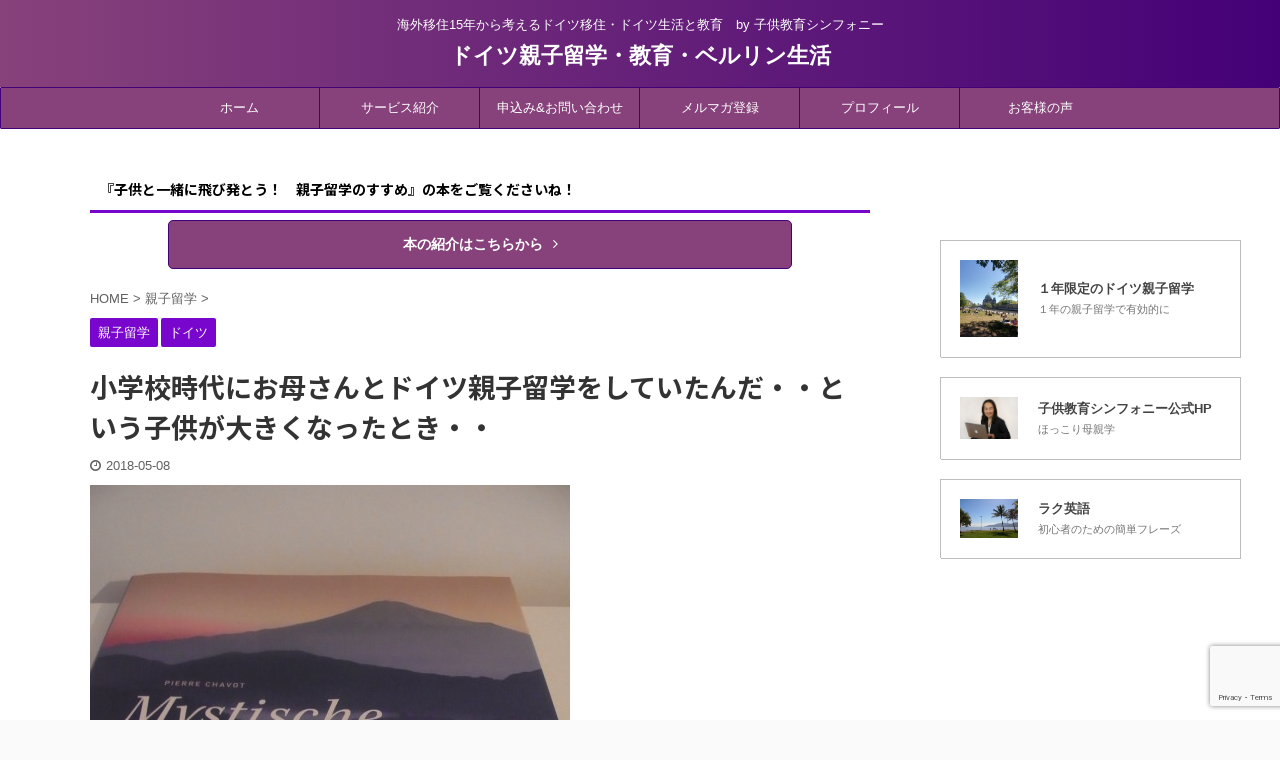

--- FILE ---
content_type: text/html; charset=UTF-8
request_url: https://child-s.com/oyakoryugaku/german/
body_size: 27948
content:

<!DOCTYPE html>
<!--[if lt IE 7]>
<html class="ie6" dir="ltr" lang="ja" prefix="og: https://ogp.me/ns#"> <![endif]-->
<!--[if IE 7]>
<html class="i7" dir="ltr" lang="ja" prefix="og: https://ogp.me/ns#"> <![endif]-->
<!--[if IE 8]>
<html class="ie" dir="ltr" lang="ja" prefix="og: https://ogp.me/ns#"> <![endif]-->
<!--[if gt IE 8]><!-->
<html dir="ltr" lang="ja" prefix="og: https://ogp.me/ns#" class="">
	<!--<![endif]-->
	<head prefix="og: http://ogp.me/ns# fb: http://ogp.me/ns/fb# article: http://ogp.me/ns/article#">
		<meta charset="UTF-8" >
		<meta name="viewport" content="width=device-width,initial-scale=1.0,user-scalable=no,viewport-fit=cover">
		<meta name="format-detection" content="telephone=no" >

		
		<link rel="alternate" type="application/rss+xml" title="ドイツ親子留学・教育・ベルリン生活 RSS Feed" href="https://child-s.com/feed/" />
		<link rel="pingback" href="https://child-s.com/wp/xmlrpc.php" >
		<!--[if lt IE 9]>
		<script src="https://child-s.com/wp/wp-content/themes/affinger5/js/html5shiv.js"></script>
		<![endif]-->
					<style>img:is([sizes="auto" i], [sizes^="auto," i]) { contain-intrinsic-size: 3000px 1500px }</style>
	
		<!-- All in One SEO 4.8.9 - aioseo.com -->
	<meta name="description" content="小学校時代に、お母さんと一緒にドイツ親子留学をしていたんだ ♬・・・ という子供さんがたくさん増えればいいな・" />
	<meta name="robots" content="max-image-preview:large" />
	<meta name="author" content="添田衣織　そえだいおり"/>
	<link rel="canonical" href="https://child-s.com/oyakoryugaku/german/" />
	<meta name="generator" content="All in One SEO (AIOSEO) 4.8.9" />
		<meta property="og:locale" content="ja_JP" />
		<meta property="og:site_name" content="ドイツ親子留学・教育・ベルリン生活 - 海外移住15年から考えるドイツ移住・ドイツ生活と教育　by 子供教育シンフォニー" />
		<meta property="og:type" content="activity" />
		<meta property="og:title" content="小学校時代にお母さんとドイツ親子留学をしていたんだ・・という子供が大きくなったとき・・ - ドイツ親子留学・教育・ベルリン生活" />
		<meta property="og:description" content="小学校時代に、お母さんと一緒にドイツ親子留学をしていたんだ ♬・・・ という子供さんがたくさん増えればいいな・" />
		<meta property="og:url" content="https://child-s.com/oyakoryugaku/german/" />
		<meta name="twitter:card" content="summary" />
		<meta name="twitter:title" content="小学校時代にお母さんとドイツ親子留学をしていたんだ・・という子供が大きくなったとき・・ - ドイツ親子留学・教育・ベルリン生活" />
		<meta name="twitter:description" content="小学校時代に、お母さんと一緒にドイツ親子留学をしていたんだ ♬・・・ という子供さんがたくさん増えればいいな・" />
		<script type="application/ld+json" class="aioseo-schema">
			{"@context":"https:\/\/schema.org","@graph":[{"@type":"BlogPosting","@id":"https:\/\/child-s.com\/oyakoryugaku\/german\/#blogposting","name":"\u5c0f\u5b66\u6821\u6642\u4ee3\u306b\u304a\u6bcd\u3055\u3093\u3068\u30c9\u30a4\u30c4\u89aa\u5b50\u7559\u5b66\u3092\u3057\u3066\u3044\u305f\u3093\u3060\u30fb\u30fb\u3068\u3044\u3046\u5b50\u4f9b\u304c\u5927\u304d\u304f\u306a\u3063\u305f\u3068\u304d\u30fb\u30fb - \u30c9\u30a4\u30c4\u89aa\u5b50\u7559\u5b66\u30fb\u6559\u80b2\u30fb\u30d9\u30eb\u30ea\u30f3\u751f\u6d3b","headline":"\u5c0f\u5b66\u6821\u6642\u4ee3\u306b\u304a\u6bcd\u3055\u3093\u3068\u30c9\u30a4\u30c4\u89aa\u5b50\u7559\u5b66\u3092\u3057\u3066\u3044\u305f\u3093\u3060\u30fb\u30fb\u3068\u3044\u3046\u5b50\u4f9b\u304c\u5927\u304d\u304f\u306a\u3063\u305f\u3068\u304d\u30fb\u30fb","author":{"@id":"https:\/\/child-s.com\/author\/6c9c097a5d65505b9be93d0ff2adbf073ab99c78\/#author"},"publisher":{"@id":"https:\/\/child-s.com\/#organization"},"image":{"@type":"ImageObject","url":"https:\/\/child-s.com\/wp\/wp-content\/uploads\/2018\/05\/UNADJUSTEDNONRAW_thumb_4ae.jpg","width":480,"height":640},"datePublished":"2018-05-08T21:49:07+09:00","dateModified":"2018-05-08T21:51:30+09:00","inLanguage":"ja","mainEntityOfPage":{"@id":"https:\/\/child-s.com\/oyakoryugaku\/german\/#webpage"},"isPartOf":{"@id":"https:\/\/child-s.com\/oyakoryugaku\/german\/#webpage"},"articleSection":"\u89aa\u5b50\u7559\u5b66, \u30c9\u30a4\u30c4"},{"@type":"BreadcrumbList","@id":"https:\/\/child-s.com\/oyakoryugaku\/german\/#breadcrumblist","itemListElement":[{"@type":"ListItem","@id":"https:\/\/child-s.com#listItem","position":1,"name":"Home","item":"https:\/\/child-s.com","nextItem":{"@type":"ListItem","@id":"https:\/\/child-s.com\/oyakoryugaku\/#listItem","name":"\u89aa\u5b50\u7559\u5b66"}},{"@type":"ListItem","@id":"https:\/\/child-s.com\/oyakoryugaku\/#listItem","position":2,"name":"\u89aa\u5b50\u7559\u5b66","item":"https:\/\/child-s.com\/oyakoryugaku\/","nextItem":{"@type":"ListItem","@id":"https:\/\/child-s.com\/oyakoryugaku\/germany\/#listItem","name":"\u30c9\u30a4\u30c4"},"previousItem":{"@type":"ListItem","@id":"https:\/\/child-s.com#listItem","name":"Home"}},{"@type":"ListItem","@id":"https:\/\/child-s.com\/oyakoryugaku\/germany\/#listItem","position":3,"name":"\u30c9\u30a4\u30c4","item":"https:\/\/child-s.com\/oyakoryugaku\/germany\/","nextItem":{"@type":"ListItem","@id":"https:\/\/child-s.com\/oyakoryugaku\/german\/#listItem","name":"\u5c0f\u5b66\u6821\u6642\u4ee3\u306b\u304a\u6bcd\u3055\u3093\u3068\u30c9\u30a4\u30c4\u89aa\u5b50\u7559\u5b66\u3092\u3057\u3066\u3044\u305f\u3093\u3060\u30fb\u30fb\u3068\u3044\u3046\u5b50\u4f9b\u304c\u5927\u304d\u304f\u306a\u3063\u305f\u3068\u304d\u30fb\u30fb"},"previousItem":{"@type":"ListItem","@id":"https:\/\/child-s.com\/oyakoryugaku\/#listItem","name":"\u89aa\u5b50\u7559\u5b66"}},{"@type":"ListItem","@id":"https:\/\/child-s.com\/oyakoryugaku\/german\/#listItem","position":4,"name":"\u5c0f\u5b66\u6821\u6642\u4ee3\u306b\u304a\u6bcd\u3055\u3093\u3068\u30c9\u30a4\u30c4\u89aa\u5b50\u7559\u5b66\u3092\u3057\u3066\u3044\u305f\u3093\u3060\u30fb\u30fb\u3068\u3044\u3046\u5b50\u4f9b\u304c\u5927\u304d\u304f\u306a\u3063\u305f\u3068\u304d\u30fb\u30fb","previousItem":{"@type":"ListItem","@id":"https:\/\/child-s.com\/oyakoryugaku\/germany\/#listItem","name":"\u30c9\u30a4\u30c4"}}]},{"@type":"Organization","@id":"https:\/\/child-s.com\/#organization","name":"\u30c9\u30a4\u30c4\u89aa\u5b50\u7559\u5b66\u3068\u5b50\u4f9b\u306e\u6559\u80b2","description":"\u6d77\u5916\u79fb\u4f4f15\u5e74\u304b\u3089\u8003\u3048\u308b\u30c9\u30a4\u30c4\u79fb\u4f4f\u30fb\u30c9\u30a4\u30c4\u751f\u6d3b\u3068\u6559\u80b2\u3000by \u5b50\u4f9b\u6559\u80b2\u30b7\u30f3\u30d5\u30a9\u30cb\u30fc","url":"https:\/\/child-s.com\/"},{"@type":"Person","@id":"https:\/\/child-s.com\/author\/6c9c097a5d65505b9be93d0ff2adbf073ab99c78\/#author","url":"https:\/\/child-s.com\/author\/6c9c097a5d65505b9be93d0ff2adbf073ab99c78\/","name":"\u6dfb\u7530\u8863\u7e54\u3000\u305d\u3048\u3060\u3044\u304a\u308a","image":{"@type":"ImageObject","@id":"https:\/\/child-s.com\/oyakoryugaku\/german\/#authorImage","url":"https:\/\/secure.gravatar.com\/avatar\/c64dd9f666729d206c8c8d74c33af866c1a33167ea05606236f7e33715ec4145?s=96&d=blank&r=g","width":96,"height":96,"caption":"\u6dfb\u7530\u8863\u7e54\u3000\u305d\u3048\u3060\u3044\u304a\u308a"}},{"@type":"WebPage","@id":"https:\/\/child-s.com\/oyakoryugaku\/german\/#webpage","url":"https:\/\/child-s.com\/oyakoryugaku\/german\/","name":"\u5c0f\u5b66\u6821\u6642\u4ee3\u306b\u304a\u6bcd\u3055\u3093\u3068\u30c9\u30a4\u30c4\u89aa\u5b50\u7559\u5b66\u3092\u3057\u3066\u3044\u305f\u3093\u3060\u30fb\u30fb\u3068\u3044\u3046\u5b50\u4f9b\u304c\u5927\u304d\u304f\u306a\u3063\u305f\u3068\u304d\u30fb\u30fb - \u30c9\u30a4\u30c4\u89aa\u5b50\u7559\u5b66\u30fb\u6559\u80b2\u30fb\u30d9\u30eb\u30ea\u30f3\u751f\u6d3b","description":"\u5c0f\u5b66\u6821\u6642\u4ee3\u306b\u3001\u304a\u6bcd\u3055\u3093\u3068\u4e00\u7dd2\u306b\u30c9\u30a4\u30c4\u89aa\u5b50\u7559\u5b66\u3092\u3057\u3066\u3044\u305f\u3093\u3060 \u266c\u30fb\u30fb\u30fb \u3068\u3044\u3046\u5b50\u4f9b\u3055\u3093\u304c\u305f\u304f\u3055\u3093\u5897\u3048\u308c\u3070\u3044\u3044\u306a\u30fb","inLanguage":"ja","isPartOf":{"@id":"https:\/\/child-s.com\/#website"},"breadcrumb":{"@id":"https:\/\/child-s.com\/oyakoryugaku\/german\/#breadcrumblist"},"author":{"@id":"https:\/\/child-s.com\/author\/6c9c097a5d65505b9be93d0ff2adbf073ab99c78\/#author"},"creator":{"@id":"https:\/\/child-s.com\/author\/6c9c097a5d65505b9be93d0ff2adbf073ab99c78\/#author"},"image":{"@type":"ImageObject","url":"https:\/\/child-s.com\/wp\/wp-content\/uploads\/2018\/05\/UNADJUSTEDNONRAW_thumb_4ae.jpg","@id":"https:\/\/child-s.com\/oyakoryugaku\/german\/#mainImage","width":480,"height":640},"primaryImageOfPage":{"@id":"https:\/\/child-s.com\/oyakoryugaku\/german\/#mainImage"},"datePublished":"2018-05-08T21:49:07+09:00","dateModified":"2018-05-08T21:51:30+09:00"},{"@type":"WebSite","@id":"https:\/\/child-s.com\/#website","url":"https:\/\/child-s.com\/","name":"\u30c9\u30a4\u30c4\u89aa\u5b50\u7559\u5b66\u3068\u5b50\u4f9b\u306e\u6559\u80b2","description":"\u6d77\u5916\u79fb\u4f4f15\u5e74\u304b\u3089\u8003\u3048\u308b\u30c9\u30a4\u30c4\u79fb\u4f4f\u30fb\u30c9\u30a4\u30c4\u751f\u6d3b\u3068\u6559\u80b2\u3000by \u5b50\u4f9b\u6559\u80b2\u30b7\u30f3\u30d5\u30a9\u30cb\u30fc","inLanguage":"ja","publisher":{"@id":"https:\/\/child-s.com\/#organization"}}]}
		</script>
		<!-- All in One SEO -->

<title>小学校時代にお母さんとドイツ親子留学をしていたんだ・・という子供が大きくなったとき・・ - ドイツ親子留学・教育・ベルリン生活</title>
<link rel='dns-prefetch' href='//ajax.googleapis.com' />
<link rel='dns-prefetch' href='//cdn.jsdelivr.net' />
<script type="text/javascript" id="wpp-js" src="https://child-s.com/wp/wp-content/plugins/wordpress-popular-posts/assets/js/wpp.min.js?ver=7.3.6" data-sampling="0" data-sampling-rate="100" data-api-url="https://child-s.com/wp-json/wordpress-popular-posts" data-post-id="5507" data-token="e81df26776" data-lang="0" data-debug="0"></script>
		<!-- This site uses the Google Analytics by MonsterInsights plugin v9.11.1 - Using Analytics tracking - https://www.monsterinsights.com/ -->
							<script src="//www.googletagmanager.com/gtag/js?id=G-8EL18MK8H9"  data-cfasync="false" data-wpfc-render="false" type="text/javascript" async></script>
			<script data-cfasync="false" data-wpfc-render="false" type="text/javascript">
				var mi_version = '9.11.1';
				var mi_track_user = true;
				var mi_no_track_reason = '';
								var MonsterInsightsDefaultLocations = {"page_location":"https:\/\/child-s.com\/oyakoryugaku\/german\/"};
								if ( typeof MonsterInsightsPrivacyGuardFilter === 'function' ) {
					var MonsterInsightsLocations = (typeof MonsterInsightsExcludeQuery === 'object') ? MonsterInsightsPrivacyGuardFilter( MonsterInsightsExcludeQuery ) : MonsterInsightsPrivacyGuardFilter( MonsterInsightsDefaultLocations );
				} else {
					var MonsterInsightsLocations = (typeof MonsterInsightsExcludeQuery === 'object') ? MonsterInsightsExcludeQuery : MonsterInsightsDefaultLocations;
				}

								var disableStrs = [
										'ga-disable-G-8EL18MK8H9',
									];

				/* Function to detect opted out users */
				function __gtagTrackerIsOptedOut() {
					for (var index = 0; index < disableStrs.length; index++) {
						if (document.cookie.indexOf(disableStrs[index] + '=true') > -1) {
							return true;
						}
					}

					return false;
				}

				/* Disable tracking if the opt-out cookie exists. */
				if (__gtagTrackerIsOptedOut()) {
					for (var index = 0; index < disableStrs.length; index++) {
						window[disableStrs[index]] = true;
					}
				}

				/* Opt-out function */
				function __gtagTrackerOptout() {
					for (var index = 0; index < disableStrs.length; index++) {
						document.cookie = disableStrs[index] + '=true; expires=Thu, 31 Dec 2099 23:59:59 UTC; path=/';
						window[disableStrs[index]] = true;
					}
				}

				if ('undefined' === typeof gaOptout) {
					function gaOptout() {
						__gtagTrackerOptout();
					}
				}
								window.dataLayer = window.dataLayer || [];

				window.MonsterInsightsDualTracker = {
					helpers: {},
					trackers: {},
				};
				if (mi_track_user) {
					function __gtagDataLayer() {
						dataLayer.push(arguments);
					}

					function __gtagTracker(type, name, parameters) {
						if (!parameters) {
							parameters = {};
						}

						if (parameters.send_to) {
							__gtagDataLayer.apply(null, arguments);
							return;
						}

						if (type === 'event') {
														parameters.send_to = monsterinsights_frontend.v4_id;
							var hookName = name;
							if (typeof parameters['event_category'] !== 'undefined') {
								hookName = parameters['event_category'] + ':' + name;
							}

							if (typeof MonsterInsightsDualTracker.trackers[hookName] !== 'undefined') {
								MonsterInsightsDualTracker.trackers[hookName](parameters);
							} else {
								__gtagDataLayer('event', name, parameters);
							}
							
						} else {
							__gtagDataLayer.apply(null, arguments);
						}
					}

					__gtagTracker('js', new Date());
					__gtagTracker('set', {
						'developer_id.dZGIzZG': true,
											});
					if ( MonsterInsightsLocations.page_location ) {
						__gtagTracker('set', MonsterInsightsLocations);
					}
										__gtagTracker('config', 'G-8EL18MK8H9', {"forceSSL":"true","link_attribution":"true"} );
										window.gtag = __gtagTracker;										(function () {
						/* https://developers.google.com/analytics/devguides/collection/analyticsjs/ */
						/* ga and __gaTracker compatibility shim. */
						var noopfn = function () {
							return null;
						};
						var newtracker = function () {
							return new Tracker();
						};
						var Tracker = function () {
							return null;
						};
						var p = Tracker.prototype;
						p.get = noopfn;
						p.set = noopfn;
						p.send = function () {
							var args = Array.prototype.slice.call(arguments);
							args.unshift('send');
							__gaTracker.apply(null, args);
						};
						var __gaTracker = function () {
							var len = arguments.length;
							if (len === 0) {
								return;
							}
							var f = arguments[len - 1];
							if (typeof f !== 'object' || f === null || typeof f.hitCallback !== 'function') {
								if ('send' === arguments[0]) {
									var hitConverted, hitObject = false, action;
									if ('event' === arguments[1]) {
										if ('undefined' !== typeof arguments[3]) {
											hitObject = {
												'eventAction': arguments[3],
												'eventCategory': arguments[2],
												'eventLabel': arguments[4],
												'value': arguments[5] ? arguments[5] : 1,
											}
										}
									}
									if ('pageview' === arguments[1]) {
										if ('undefined' !== typeof arguments[2]) {
											hitObject = {
												'eventAction': 'page_view',
												'page_path': arguments[2],
											}
										}
									}
									if (typeof arguments[2] === 'object') {
										hitObject = arguments[2];
									}
									if (typeof arguments[5] === 'object') {
										Object.assign(hitObject, arguments[5]);
									}
									if ('undefined' !== typeof arguments[1].hitType) {
										hitObject = arguments[1];
										if ('pageview' === hitObject.hitType) {
											hitObject.eventAction = 'page_view';
										}
									}
									if (hitObject) {
										action = 'timing' === arguments[1].hitType ? 'timing_complete' : hitObject.eventAction;
										hitConverted = mapArgs(hitObject);
										__gtagTracker('event', action, hitConverted);
									}
								}
								return;
							}

							function mapArgs(args) {
								var arg, hit = {};
								var gaMap = {
									'eventCategory': 'event_category',
									'eventAction': 'event_action',
									'eventLabel': 'event_label',
									'eventValue': 'event_value',
									'nonInteraction': 'non_interaction',
									'timingCategory': 'event_category',
									'timingVar': 'name',
									'timingValue': 'value',
									'timingLabel': 'event_label',
									'page': 'page_path',
									'location': 'page_location',
									'title': 'page_title',
									'referrer' : 'page_referrer',
								};
								for (arg in args) {
																		if (!(!args.hasOwnProperty(arg) || !gaMap.hasOwnProperty(arg))) {
										hit[gaMap[arg]] = args[arg];
									} else {
										hit[arg] = args[arg];
									}
								}
								return hit;
							}

							try {
								f.hitCallback();
							} catch (ex) {
							}
						};
						__gaTracker.create = newtracker;
						__gaTracker.getByName = newtracker;
						__gaTracker.getAll = function () {
							return [];
						};
						__gaTracker.remove = noopfn;
						__gaTracker.loaded = true;
						window['__gaTracker'] = __gaTracker;
					})();
									} else {
										console.log("");
					(function () {
						function __gtagTracker() {
							return null;
						}

						window['__gtagTracker'] = __gtagTracker;
						window['gtag'] = __gtagTracker;
					})();
									}
			</script>
							<!-- / Google Analytics by MonsterInsights -->
		<script type="text/javascript">
/* <![CDATA[ */
window._wpemojiSettings = {"baseUrl":"https:\/\/s.w.org\/images\/core\/emoji\/16.0.1\/72x72\/","ext":".png","svgUrl":"https:\/\/s.w.org\/images\/core\/emoji\/16.0.1\/svg\/","svgExt":".svg","source":{"concatemoji":"https:\/\/child-s.com\/wp\/wp-includes\/js\/wp-emoji-release.min.js?ver=6.8.3"}};
/*! This file is auto-generated */
!function(s,n){var o,i,e;function c(e){try{var t={supportTests:e,timestamp:(new Date).valueOf()};sessionStorage.setItem(o,JSON.stringify(t))}catch(e){}}function p(e,t,n){e.clearRect(0,0,e.canvas.width,e.canvas.height),e.fillText(t,0,0);var t=new Uint32Array(e.getImageData(0,0,e.canvas.width,e.canvas.height).data),a=(e.clearRect(0,0,e.canvas.width,e.canvas.height),e.fillText(n,0,0),new Uint32Array(e.getImageData(0,0,e.canvas.width,e.canvas.height).data));return t.every(function(e,t){return e===a[t]})}function u(e,t){e.clearRect(0,0,e.canvas.width,e.canvas.height),e.fillText(t,0,0);for(var n=e.getImageData(16,16,1,1),a=0;a<n.data.length;a++)if(0!==n.data[a])return!1;return!0}function f(e,t,n,a){switch(t){case"flag":return n(e,"\ud83c\udff3\ufe0f\u200d\u26a7\ufe0f","\ud83c\udff3\ufe0f\u200b\u26a7\ufe0f")?!1:!n(e,"\ud83c\udde8\ud83c\uddf6","\ud83c\udde8\u200b\ud83c\uddf6")&&!n(e,"\ud83c\udff4\udb40\udc67\udb40\udc62\udb40\udc65\udb40\udc6e\udb40\udc67\udb40\udc7f","\ud83c\udff4\u200b\udb40\udc67\u200b\udb40\udc62\u200b\udb40\udc65\u200b\udb40\udc6e\u200b\udb40\udc67\u200b\udb40\udc7f");case"emoji":return!a(e,"\ud83e\udedf")}return!1}function g(e,t,n,a){var r="undefined"!=typeof WorkerGlobalScope&&self instanceof WorkerGlobalScope?new OffscreenCanvas(300,150):s.createElement("canvas"),o=r.getContext("2d",{willReadFrequently:!0}),i=(o.textBaseline="top",o.font="600 32px Arial",{});return e.forEach(function(e){i[e]=t(o,e,n,a)}),i}function t(e){var t=s.createElement("script");t.src=e,t.defer=!0,s.head.appendChild(t)}"undefined"!=typeof Promise&&(o="wpEmojiSettingsSupports",i=["flag","emoji"],n.supports={everything:!0,everythingExceptFlag:!0},e=new Promise(function(e){s.addEventListener("DOMContentLoaded",e,{once:!0})}),new Promise(function(t){var n=function(){try{var e=JSON.parse(sessionStorage.getItem(o));if("object"==typeof e&&"number"==typeof e.timestamp&&(new Date).valueOf()<e.timestamp+604800&&"object"==typeof e.supportTests)return e.supportTests}catch(e){}return null}();if(!n){if("undefined"!=typeof Worker&&"undefined"!=typeof OffscreenCanvas&&"undefined"!=typeof URL&&URL.createObjectURL&&"undefined"!=typeof Blob)try{var e="postMessage("+g.toString()+"("+[JSON.stringify(i),f.toString(),p.toString(),u.toString()].join(",")+"));",a=new Blob([e],{type:"text/javascript"}),r=new Worker(URL.createObjectURL(a),{name:"wpTestEmojiSupports"});return void(r.onmessage=function(e){c(n=e.data),r.terminate(),t(n)})}catch(e){}c(n=g(i,f,p,u))}t(n)}).then(function(e){for(var t in e)n.supports[t]=e[t],n.supports.everything=n.supports.everything&&n.supports[t],"flag"!==t&&(n.supports.everythingExceptFlag=n.supports.everythingExceptFlag&&n.supports[t]);n.supports.everythingExceptFlag=n.supports.everythingExceptFlag&&!n.supports.flag,n.DOMReady=!1,n.readyCallback=function(){n.DOMReady=!0}}).then(function(){return e}).then(function(){var e;n.supports.everything||(n.readyCallback(),(e=n.source||{}).concatemoji?t(e.concatemoji):e.wpemoji&&e.twemoji&&(t(e.twemoji),t(e.wpemoji)))}))}((window,document),window._wpemojiSettings);
/* ]]> */
</script>
<style id='wp-emoji-styles-inline-css' type='text/css'>

	img.wp-smiley, img.emoji {
		display: inline !important;
		border: none !important;
		box-shadow: none !important;
		height: 1em !important;
		width: 1em !important;
		margin: 0 0.07em !important;
		vertical-align: -0.1em !important;
		background: none !important;
		padding: 0 !important;
	}
</style>
<link rel='stylesheet' id='wp-block-library-css' href='https://child-s.com/wp/wp-includes/css/dist/block-library/style.min.css?ver=6.8.3' type='text/css' media='all' />
<style id='classic-theme-styles-inline-css' type='text/css'>
/*! This file is auto-generated */
.wp-block-button__link{color:#fff;background-color:#32373c;border-radius:9999px;box-shadow:none;text-decoration:none;padding:calc(.667em + 2px) calc(1.333em + 2px);font-size:1.125em}.wp-block-file__button{background:#32373c;color:#fff;text-decoration:none}
</style>
<style id='global-styles-inline-css' type='text/css'>
:root{--wp--preset--aspect-ratio--square: 1;--wp--preset--aspect-ratio--4-3: 4/3;--wp--preset--aspect-ratio--3-4: 3/4;--wp--preset--aspect-ratio--3-2: 3/2;--wp--preset--aspect-ratio--2-3: 2/3;--wp--preset--aspect-ratio--16-9: 16/9;--wp--preset--aspect-ratio--9-16: 9/16;--wp--preset--color--black: #000000;--wp--preset--color--cyan-bluish-gray: #abb8c3;--wp--preset--color--white: #ffffff;--wp--preset--color--pale-pink: #f78da7;--wp--preset--color--vivid-red: #cf2e2e;--wp--preset--color--luminous-vivid-orange: #ff6900;--wp--preset--color--luminous-vivid-amber: #fcb900;--wp--preset--color--light-green-cyan: #7bdcb5;--wp--preset--color--vivid-green-cyan: #00d084;--wp--preset--color--pale-cyan-blue: #8ed1fc;--wp--preset--color--vivid-cyan-blue: #0693e3;--wp--preset--color--vivid-purple: #9b51e0;--wp--preset--color--soft-red: #e6514c;--wp--preset--color--light-grayish-red: #fdebee;--wp--preset--color--vivid-yellow: #ffc107;--wp--preset--color--very-pale-yellow: #fffde7;--wp--preset--color--very-light-gray: #fafafa;--wp--preset--color--very-dark-gray: #313131;--wp--preset--color--original-color-a: #43a047;--wp--preset--color--original-color-b: #795548;--wp--preset--color--original-color-c: #ec407a;--wp--preset--color--original-color-d: #9e9d24;--wp--preset--gradient--vivid-cyan-blue-to-vivid-purple: linear-gradient(135deg,rgba(6,147,227,1) 0%,rgb(155,81,224) 100%);--wp--preset--gradient--light-green-cyan-to-vivid-green-cyan: linear-gradient(135deg,rgb(122,220,180) 0%,rgb(0,208,130) 100%);--wp--preset--gradient--luminous-vivid-amber-to-luminous-vivid-orange: linear-gradient(135deg,rgba(252,185,0,1) 0%,rgba(255,105,0,1) 100%);--wp--preset--gradient--luminous-vivid-orange-to-vivid-red: linear-gradient(135deg,rgba(255,105,0,1) 0%,rgb(207,46,46) 100%);--wp--preset--gradient--very-light-gray-to-cyan-bluish-gray: linear-gradient(135deg,rgb(238,238,238) 0%,rgb(169,184,195) 100%);--wp--preset--gradient--cool-to-warm-spectrum: linear-gradient(135deg,rgb(74,234,220) 0%,rgb(151,120,209) 20%,rgb(207,42,186) 40%,rgb(238,44,130) 60%,rgb(251,105,98) 80%,rgb(254,248,76) 100%);--wp--preset--gradient--blush-light-purple: linear-gradient(135deg,rgb(255,206,236) 0%,rgb(152,150,240) 100%);--wp--preset--gradient--blush-bordeaux: linear-gradient(135deg,rgb(254,205,165) 0%,rgb(254,45,45) 50%,rgb(107,0,62) 100%);--wp--preset--gradient--luminous-dusk: linear-gradient(135deg,rgb(255,203,112) 0%,rgb(199,81,192) 50%,rgb(65,88,208) 100%);--wp--preset--gradient--pale-ocean: linear-gradient(135deg,rgb(255,245,203) 0%,rgb(182,227,212) 50%,rgb(51,167,181) 100%);--wp--preset--gradient--electric-grass: linear-gradient(135deg,rgb(202,248,128) 0%,rgb(113,206,126) 100%);--wp--preset--gradient--midnight: linear-gradient(135deg,rgb(2,3,129) 0%,rgb(40,116,252) 100%);--wp--preset--font-size--small: 13px;--wp--preset--font-size--medium: 20px;--wp--preset--font-size--large: 36px;--wp--preset--font-size--x-large: 42px;--wp--preset--spacing--20: 0.44rem;--wp--preset--spacing--30: 0.67rem;--wp--preset--spacing--40: 1rem;--wp--preset--spacing--50: 1.5rem;--wp--preset--spacing--60: 2.25rem;--wp--preset--spacing--70: 3.38rem;--wp--preset--spacing--80: 5.06rem;--wp--preset--shadow--natural: 6px 6px 9px rgba(0, 0, 0, 0.2);--wp--preset--shadow--deep: 12px 12px 50px rgba(0, 0, 0, 0.4);--wp--preset--shadow--sharp: 6px 6px 0px rgba(0, 0, 0, 0.2);--wp--preset--shadow--outlined: 6px 6px 0px -3px rgba(255, 255, 255, 1), 6px 6px rgba(0, 0, 0, 1);--wp--preset--shadow--crisp: 6px 6px 0px rgba(0, 0, 0, 1);}:where(.is-layout-flex){gap: 0.5em;}:where(.is-layout-grid){gap: 0.5em;}body .is-layout-flex{display: flex;}.is-layout-flex{flex-wrap: wrap;align-items: center;}.is-layout-flex > :is(*, div){margin: 0;}body .is-layout-grid{display: grid;}.is-layout-grid > :is(*, div){margin: 0;}:where(.wp-block-columns.is-layout-flex){gap: 2em;}:where(.wp-block-columns.is-layout-grid){gap: 2em;}:where(.wp-block-post-template.is-layout-flex){gap: 1.25em;}:where(.wp-block-post-template.is-layout-grid){gap: 1.25em;}.has-black-color{color: var(--wp--preset--color--black) !important;}.has-cyan-bluish-gray-color{color: var(--wp--preset--color--cyan-bluish-gray) !important;}.has-white-color{color: var(--wp--preset--color--white) !important;}.has-pale-pink-color{color: var(--wp--preset--color--pale-pink) !important;}.has-vivid-red-color{color: var(--wp--preset--color--vivid-red) !important;}.has-luminous-vivid-orange-color{color: var(--wp--preset--color--luminous-vivid-orange) !important;}.has-luminous-vivid-amber-color{color: var(--wp--preset--color--luminous-vivid-amber) !important;}.has-light-green-cyan-color{color: var(--wp--preset--color--light-green-cyan) !important;}.has-vivid-green-cyan-color{color: var(--wp--preset--color--vivid-green-cyan) !important;}.has-pale-cyan-blue-color{color: var(--wp--preset--color--pale-cyan-blue) !important;}.has-vivid-cyan-blue-color{color: var(--wp--preset--color--vivid-cyan-blue) !important;}.has-vivid-purple-color{color: var(--wp--preset--color--vivid-purple) !important;}.has-black-background-color{background-color: var(--wp--preset--color--black) !important;}.has-cyan-bluish-gray-background-color{background-color: var(--wp--preset--color--cyan-bluish-gray) !important;}.has-white-background-color{background-color: var(--wp--preset--color--white) !important;}.has-pale-pink-background-color{background-color: var(--wp--preset--color--pale-pink) !important;}.has-vivid-red-background-color{background-color: var(--wp--preset--color--vivid-red) !important;}.has-luminous-vivid-orange-background-color{background-color: var(--wp--preset--color--luminous-vivid-orange) !important;}.has-luminous-vivid-amber-background-color{background-color: var(--wp--preset--color--luminous-vivid-amber) !important;}.has-light-green-cyan-background-color{background-color: var(--wp--preset--color--light-green-cyan) !important;}.has-vivid-green-cyan-background-color{background-color: var(--wp--preset--color--vivid-green-cyan) !important;}.has-pale-cyan-blue-background-color{background-color: var(--wp--preset--color--pale-cyan-blue) !important;}.has-vivid-cyan-blue-background-color{background-color: var(--wp--preset--color--vivid-cyan-blue) !important;}.has-vivid-purple-background-color{background-color: var(--wp--preset--color--vivid-purple) !important;}.has-black-border-color{border-color: var(--wp--preset--color--black) !important;}.has-cyan-bluish-gray-border-color{border-color: var(--wp--preset--color--cyan-bluish-gray) !important;}.has-white-border-color{border-color: var(--wp--preset--color--white) !important;}.has-pale-pink-border-color{border-color: var(--wp--preset--color--pale-pink) !important;}.has-vivid-red-border-color{border-color: var(--wp--preset--color--vivid-red) !important;}.has-luminous-vivid-orange-border-color{border-color: var(--wp--preset--color--luminous-vivid-orange) !important;}.has-luminous-vivid-amber-border-color{border-color: var(--wp--preset--color--luminous-vivid-amber) !important;}.has-light-green-cyan-border-color{border-color: var(--wp--preset--color--light-green-cyan) !important;}.has-vivid-green-cyan-border-color{border-color: var(--wp--preset--color--vivid-green-cyan) !important;}.has-pale-cyan-blue-border-color{border-color: var(--wp--preset--color--pale-cyan-blue) !important;}.has-vivid-cyan-blue-border-color{border-color: var(--wp--preset--color--vivid-cyan-blue) !important;}.has-vivid-purple-border-color{border-color: var(--wp--preset--color--vivid-purple) !important;}.has-vivid-cyan-blue-to-vivid-purple-gradient-background{background: var(--wp--preset--gradient--vivid-cyan-blue-to-vivid-purple) !important;}.has-light-green-cyan-to-vivid-green-cyan-gradient-background{background: var(--wp--preset--gradient--light-green-cyan-to-vivid-green-cyan) !important;}.has-luminous-vivid-amber-to-luminous-vivid-orange-gradient-background{background: var(--wp--preset--gradient--luminous-vivid-amber-to-luminous-vivid-orange) !important;}.has-luminous-vivid-orange-to-vivid-red-gradient-background{background: var(--wp--preset--gradient--luminous-vivid-orange-to-vivid-red) !important;}.has-very-light-gray-to-cyan-bluish-gray-gradient-background{background: var(--wp--preset--gradient--very-light-gray-to-cyan-bluish-gray) !important;}.has-cool-to-warm-spectrum-gradient-background{background: var(--wp--preset--gradient--cool-to-warm-spectrum) !important;}.has-blush-light-purple-gradient-background{background: var(--wp--preset--gradient--blush-light-purple) !important;}.has-blush-bordeaux-gradient-background{background: var(--wp--preset--gradient--blush-bordeaux) !important;}.has-luminous-dusk-gradient-background{background: var(--wp--preset--gradient--luminous-dusk) !important;}.has-pale-ocean-gradient-background{background: var(--wp--preset--gradient--pale-ocean) !important;}.has-electric-grass-gradient-background{background: var(--wp--preset--gradient--electric-grass) !important;}.has-midnight-gradient-background{background: var(--wp--preset--gradient--midnight) !important;}.has-small-font-size{font-size: var(--wp--preset--font-size--small) !important;}.has-medium-font-size{font-size: var(--wp--preset--font-size--medium) !important;}.has-large-font-size{font-size: var(--wp--preset--font-size--large) !important;}.has-x-large-font-size{font-size: var(--wp--preset--font-size--x-large) !important;}
:where(.wp-block-post-template.is-layout-flex){gap: 1.25em;}:where(.wp-block-post-template.is-layout-grid){gap: 1.25em;}
:where(.wp-block-columns.is-layout-flex){gap: 2em;}:where(.wp-block-columns.is-layout-grid){gap: 2em;}
:root :where(.wp-block-pullquote){font-size: 1.5em;line-height: 1.6;}
</style>
<link rel='stylesheet' id='ez-toc-css' href='https://child-s.com/wp/wp-content/plugins/easy-table-of-contents/assets/css/screen.min.css?ver=2.0.76' type='text/css' media='all' />
<style id='ez-toc-inline-css' type='text/css'>
div#ez-toc-container .ez-toc-title {font-size: 120%;}div#ez-toc-container .ez-toc-title {font-weight: 600;}div#ez-toc-container ul li , div#ez-toc-container ul li a {font-size: 100%;}div#ez-toc-container ul li , div#ez-toc-container ul li a {font-weight: 500;}div#ez-toc-container nav ul ul li {font-size: 100%;}
.ez-toc-container-direction {direction: ltr;}.ez-toc-counter ul {direction: ltr;counter-reset: item ;}.ez-toc-counter nav ul li a::before {content: counter(item, numeric) '. ';margin-right: .2em; counter-increment: item;flex-grow: 0;flex-shrink: 0;float: left; }.ez-toc-widget-direction {direction: ltr;}.ez-toc-widget-container ul {direction: ltr;counter-reset: item ;}.ez-toc-widget-container nav ul li a::before {content: counter(item, numeric) '. ';margin-right: .2em; counter-increment: item;flex-grow: 0;flex-shrink: 0;float: left; }
</style>
<link rel='stylesheet' id='wordpress-popular-posts-css-css' href='https://child-s.com/wp/wp-content/plugins/wordpress-popular-posts/assets/css/wpp.css?ver=7.3.6' type='text/css' media='all' />
<link rel='stylesheet' id='normalize-css' href='https://child-s.com/wp/wp-content/themes/affinger5/css/normalize.css?ver=1.5.9' type='text/css' media='all' />
<link rel='stylesheet' id='font-awesome-css' href='https://child-s.com/wp/wp-content/themes/affinger5/css/fontawesome/css/font-awesome.min.css?ver=4.7.0' type='text/css' media='all' />
<link rel='stylesheet' id='font-awesome-animation-css' href='https://child-s.com/wp/wp-content/themes/affinger5/css/fontawesome/css/font-awesome-animation.min.css?ver=6.8.3' type='text/css' media='all' />
<link rel='stylesheet' id='st_svg-css' href='https://child-s.com/wp/wp-content/themes/affinger5/st_svg/style.css?ver=6.8.3' type='text/css' media='all' />
<link rel='stylesheet' id='slick-css' href='https://child-s.com/wp/wp-content/themes/affinger5/vendor/slick/slick.css?ver=1.8.0' type='text/css' media='all' />
<link rel='stylesheet' id='slick-theme-css' href='https://child-s.com/wp/wp-content/themes/affinger5/vendor/slick/slick-theme.css?ver=1.8.0' type='text/css' media='all' />
<link rel='stylesheet' id='fonts-googleapis-notosansjp-css' href='//fonts.googleapis.com/css?family=Noto+Sans+JP%3A400%2C700&#038;display=swap&#038;subset=japanese&#038;ver=6.8.3' type='text/css' media='all' />
<link rel='stylesheet' id='style-css' href='https://child-s.com/wp/wp-content/themes/affinger5/style.css?ver=6.8.3' type='text/css' media='all' />
<link rel='stylesheet' id='child-style-css' href='https://child-s.com/wp/wp-content/themes/affinger5-child/style.css?ver=6.8.3' type='text/css' media='all' />
<link rel='stylesheet' id='single-css' href='https://child-s.com/wp/wp-content/themes/affinger5/st-rankcss.php' type='text/css' media='all' />
<link rel='stylesheet' id='st-themecss-css' href='https://child-s.com/wp/wp-content/themes/affinger5/st-themecss-loader.php?ver=6.8.3' type='text/css' media='all' />
<script type="text/javascript" src="https://child-s.com/wp/wp-content/plugins/google-analytics-for-wordpress/assets/js/frontend-gtag.min.js?ver=9.11.1" id="monsterinsights-frontend-script-js" async="async" data-wp-strategy="async"></script>
<script data-cfasync="false" data-wpfc-render="false" type="text/javascript" id='monsterinsights-frontend-script-js-extra'>/* <![CDATA[ */
var monsterinsights_frontend = {"js_events_tracking":"true","download_extensions":"doc,pdf,ppt,zip,xls,docx,pptx,xlsx","inbound_paths":"[{\"path\":\"\\\/go\\\/\",\"label\":\"affiliate\"},{\"path\":\"\\\/recommend\\\/\",\"label\":\"affiliate\"}]","home_url":"https:\/\/child-s.com","hash_tracking":"false","v4_id":"G-8EL18MK8H9"};/* ]]> */
</script>
<script type="text/javascript" src="//ajax.googleapis.com/ajax/libs/jquery/1.11.3/jquery.min.js?ver=1.11.3" id="jquery-js"></script>
<link rel="https://api.w.org/" href="https://child-s.com/wp-json/" /><link rel="alternate" title="JSON" type="application/json" href="https://child-s.com/wp-json/wp/v2/posts/5507" /><link rel='shortlink' href='https://child-s.com/?p=5507' />
<link rel="alternate" title="oEmbed (JSON)" type="application/json+oembed" href="https://child-s.com/wp-json/oembed/1.0/embed?url=https%3A%2F%2Fchild-s.com%2Foyakoryugaku%2Fgerman%2F" />
<link rel="alternate" title="oEmbed (XML)" type="text/xml+oembed" href="https://child-s.com/wp-json/oembed/1.0/embed?url=https%3A%2F%2Fchild-s.com%2Foyakoryugaku%2Fgerman%2F&#038;format=xml" />
            <style id="wpp-loading-animation-styles">@-webkit-keyframes bgslide{from{background-position-x:0}to{background-position-x:-200%}}@keyframes bgslide{from{background-position-x:0}to{background-position-x:-200%}}.wpp-widget-block-placeholder,.wpp-shortcode-placeholder{margin:0 auto;width:60px;height:3px;background:#dd3737;background:linear-gradient(90deg,#dd3737 0%,#571313 10%,#dd3737 100%);background-size:200% auto;border-radius:3px;-webkit-animation:bgslide 1s infinite linear;animation:bgslide 1s infinite linear}</style>
            <meta name="robots" content="index, follow" />
<meta name="thumbnail" content="https://child-s.com/wp/wp-content/uploads/2018/05/UNADJUSTEDNONRAW_thumb_4ae.jpg">
<meta name="google-site-verification" content="Z-pQEEf7GlqWGvUcjHBVCtdwmb6MNz_vWgzbS2mNoqU" />
<link rel="canonical" href="https://child-s.com/oyakoryugaku/german/" />
<link rel="icon" href="https://child-s.com/wp/wp-content/uploads/2020/08/Blue-and-Gold-Book-Icon-Education-Logo-100x100.png" sizes="32x32" />
<link rel="icon" href="https://child-s.com/wp/wp-content/uploads/2020/08/Blue-and-Gold-Book-Icon-Education-Logo-300x300.png" sizes="192x192" />
<link rel="apple-touch-icon" href="https://child-s.com/wp/wp-content/uploads/2020/08/Blue-and-Gold-Book-Icon-Education-Logo-300x300.png" />
<meta name="msapplication-TileImage" content="https://child-s.com/wp/wp-content/uploads/2020/08/Blue-and-Gold-Book-Icon-Education-Logo-300x300.png" />
			<script>
		(function (i, s, o, g, r, a, m) {
			i['GoogleAnalyticsObject'] = r;
			i[r] = i[r] || function () {
					(i[r].q = i[r].q || []).push(arguments)
				}, i[r].l = 1 * new Date();
			a = s.createElement(o),
				m = s.getElementsByTagName(o)[0];
			a.async = 1;
			a.src = g;
			m.parentNode.insertBefore(a, m)
		})(window, document, 'script', '//www.google-analytics.com/analytics.js', 'ga');

		ga('create', 'UA-75003048-2', 'auto');
		ga('send', 'pageview');

	</script>
				<!-- OGP -->
	
						<meta name="twitter:card" content="summary_large_image">
				<meta name="twitter:site" content="@814425">
		<meta name="twitter:title" content="小学校時代にお母さんとドイツ親子留学をしていたんだ・・という子供が大きくなったとき・・">
		<meta name="twitter:description" content="小学校時代に、お母さんと一緒にドイツ親子留学をしていたんだ　♬・・・ という子供さんがたくさん増えればいいな・・と思っています。 もし、ドイツ親子留学で、長期滞在ができなかったとしても、 ドイツ親子留">
		<meta name="twitter:image" content="https://child-s.com/wp/wp-content/uploads/2018/05/UNADJUSTEDNONRAW_thumb_4ae.jpg">
		<!-- /OGP -->
		



<script>
	jQuery(function(){
		jQuery('.st-btn-open').click(function(){
			jQuery(this).next('.st-slidebox').stop(true, true).slideToggle();
			jQuery(this).addClass('st-btn-open-click');
		});
	});
</script>

<script>
jQuery(function(){
  jQuery('#st-tab-menu li').on('click', function(){
    if(jQuery(this).not('active')){
      jQuery(this).addClass('active').siblings('li').removeClass('active');
      var index = jQuery('#st-tab-menu li').index(this);
      jQuery('#st-tab-box div').eq(index).addClass('active').siblings('div').removeClass('active');
    }
  });
});
</script>

<script>
	jQuery(function(){
		jQuery("#toc_container:not(:has(ul ul))").addClass("only-toc");
		jQuery(".st-ac-box ul:has(.cat-item)").each(function(){
			jQuery(this).addClass("st-ac-cat");
		});
	});
</script>

<script>
	jQuery(function(){
						jQuery('.st-star').parent('.rankh4').css('padding-bottom','5px'); // スターがある場合のランキング見出し調整
	});
</script>

			</head>
	<body class="wp-singular post-template-default single single-post postid-5507 single-format-standard wp-theme-affinger5 wp-child-theme-affinger5-child not-front-page" >
				<div id="st-ami">
				<div id="wrapper" class="">
				<div id="wrapper-in">
					<header id="st-headwide">
						<div id="headbox-bg">
							<div id="headbox">

									<nav id="s-navi" class="pcnone" data-st-nav data-st-nav-type="normal">
			<dl class="acordion is-active" data-st-nav-primary>
				<dt class="trigger">
					<p class="acordion_button"><span class="op"><i class="fa st-svg-menu"></i></span></p>
					
								<!-- 追加メニュー -->
								
								<!-- 追加メニュー2 -->
								
									</dt>

				<dd class="acordion_tree">
					<div class="acordion_tree_content">

						

														<div class="menu-%e3%82%b0%e3%83%ad%e3%83%bc%e3%83%90%e3%83%ab%e3%83%8a%e3%83%93-container"><ul id="menu-%e3%82%b0%e3%83%ad%e3%83%bc%e3%83%90%e3%83%ab%e3%83%8a%e3%83%93" class="menu"><li id="menu-item-18" class="menu-item menu-item-type-custom menu-item-object-custom menu-item-home menu-item-18"><a href="https://child-s.com"><span class="menu-item-label">ホーム</span></a></li>
<li id="menu-item-198" class="menu-item menu-item-type-post_type menu-item-object-page menu-item-198"><a href="https://child-s.com/service/"><span class="menu-item-label">サービス紹介</span></a></li>
<li id="menu-item-108" class="menu-item menu-item-type-post_type menu-item-object-page menu-item-108"><a href="https://child-s.com/order/"><span class="menu-item-label">申込み&#038;お問い合わせ</span></a></li>
<li id="menu-item-247" class="menu-item menu-item-type-custom menu-item-object-custom menu-item-247"><a href="https://child-s.com/lp01"><span class="menu-item-label">メルマガ登録</span></a></li>
<li id="menu-item-706" class="menu-item menu-item-type-post_type menu-item-object-page menu-item-706"><a href="https://child-s.com/profile/"><span class="menu-item-label">プロフィール</span></a></li>
<li id="menu-item-8677" class="menu-item menu-item-type-taxonomy menu-item-object-category menu-item-8677"><a href="https://child-s.com/voice/"><span class="menu-item-label">お客様の声</span></a></li>
</ul></div>							<div class="clear"></div>

						
					</div>
				</dd>
			</dl>

					</nav>
	
								<div id="header-l">
									
									<div id="st-text-logo">
										
            
			
				<!-- キャプション -->
				                
					              		 	 <p class="descr sitenametop">
               		     	海外移住15年から考えるドイツ移住・ドイツ生活と教育　by 子供教育シンフォニー               			 </p>
					                    
				                
				<!-- ロゴ又はブログ名 -->
				              		  <p class="sitename"><a href="https://child-s.com/">
                  		                      		    ドイツ親子留学・教育・ベルリン生活                   		               		  </a></p>
            					<!-- ロゴ又はブログ名ここまで -->

			    
		
    									</div>
								</div><!-- /#header-l -->

								<div id="header-r" class="smanone">
									
	<div id="form_widget-2" class="headbox widget_form_widget"><a class="st-formbtnlink" href="https://child-s.com/order/">
					<div class="st-formbtn">
						<div class="st-originalbtn-l"><span class="btnwebfont"><i class="fa fa-envelope" aria-hidden="true"></i></span></div>
						<div class="st-originalbtn-r"><span class="originalbtn-bold">お問い合わせはこちらから</span></div>
					</div>
				</a> </div>								</div><!-- /#header-r -->
							</div><!-- /#headbox-bg -->
						</div><!-- /#headbox clearfix -->

						
						
						
						
											
	<div id="gazou-wide">
							<div id="st-menubox">
			<div id="st-menuwide">
				<nav class="smanone clearfix"><ul id="menu-%e3%82%b0%e3%83%ad%e3%83%bc%e3%83%90%e3%83%ab%e3%83%8a%e3%83%93-1" class="menu"><li class="menu-item menu-item-type-custom menu-item-object-custom menu-item-home menu-item-18"><a href="https://child-s.com">ホーム</a></li>
<li class="menu-item menu-item-type-post_type menu-item-object-page menu-item-198"><a href="https://child-s.com/service/">サービス紹介</a></li>
<li class="menu-item menu-item-type-post_type menu-item-object-page menu-item-108"><a href="https://child-s.com/order/">申込み&#038;お問い合わせ</a></li>
<li class="menu-item menu-item-type-custom menu-item-object-custom menu-item-247"><a href="https://child-s.com/lp01">メルマガ登録</a></li>
<li class="menu-item menu-item-type-post_type menu-item-object-page menu-item-706"><a href="https://child-s.com/profile/">プロフィール</a></li>
<li class="menu-item menu-item-type-taxonomy menu-item-object-category menu-item-8677"><a href="https://child-s.com/voice/">お客様の声</a></li>
</ul></nav>			</div>
		</div>
			
		
			</div>
					
					
					</header>

					

					<div id="content-w">

					
					
					
	
			<div id="st-header-post-under-box" class="st-header-post-no-data "
		     style="">
			<div class="st-dark-cover">
							</div>
		</div>
	
<div id="content" class="clearfix">
	<div id="contentInner">
		<main>
			<article>
				<div id="post-5507" class="st-post post-5507 post type-post status-publish format-standard has-post-thumbnail hentry category-oyakoryugaku category-germany">

					
					
																		
		<div id="st_custom_html_widget-3" class="widget_text st-widgets-box post-widgets-top widget_st_custom_html_widget">
					<p class="st-widgets-title">『子供と一緒に飛び発とう！　親子留学のすすめ』の本をご覧くださいね！</p>		
		<div class="textwidget custom-html-widget">
			
<p class=" st-mybtn st-reflection" style="background:#87427B;border-color:#440077;border-width:1px;border-radius:5px;font-size:90%;font-weight:bold;color:#fff;width:80%;"><a style="font-weight:bold;color:#fff;" href="https://child-s.com/oyakoryugaku/book-publish" rel="noopener" target="_blank">本の紹介はこちらから<i class="fa fa-after fa-angle-right st-css-no" aria-hidden="true"></i></a></p>
		</div>

		</div>
													
					<!--ぱんくず -->
											<div
							id="breadcrumb">
							<ol itemscope itemtype="http://schema.org/BreadcrumbList">
								<li itemprop="itemListElement" itemscope itemtype="http://schema.org/ListItem">
									<a href="https://child-s.com" itemprop="item">
										<span itemprop="name">HOME</span>
									</a>
									&gt;
									<meta itemprop="position" content="1"/>
								</li>

								
																	<li itemprop="itemListElement" itemscope itemtype="http://schema.org/ListItem">
										<a href="https://child-s.com/oyakoryugaku/" itemprop="item">
											<span
												itemprop="name">親子留学</span>
										</a>
										&gt;
										<meta itemprop="position" content="2"/>
									</li>
																								</ol>

													</div>
										<!--/ ぱんくず -->

					<!--ループ開始 -->
										
																									<p class="st-catgroup">
								<a href="https://child-s.com/oyakoryugaku/" title="View all posts in 親子留学" rel="category tag"><span class="catname st-catid10">親子留学</span></a> <a href="https://child-s.com/oyakoryugaku/germany/" title="View all posts in ドイツ" rel="category tag"><span class="catname st-catid13">ドイツ</span></a>							</p>
						
						<h1 class="entry-title">小学校時代にお母さんとドイツ親子留学をしていたんだ・・という子供が大きくなったとき・・</h1>

						
	<div class="blogbox ">
		<p><span class="kdate">
							<i class="fa fa-clock-o"></i><time class="updated" datetime="2018-05-08T21:49:07+0900">2018-05-08</time>
					</span></p>
	</div>
					
					
					<div class="mainbox">
						<div id="nocopy" ><!-- コピー禁止エリアここから -->
																<div class=" st-eyecatch-under">
		<img width="480" height="640" src="https://child-s.com/wp/wp-content/uploads/2018/05/UNADJUSTEDNONRAW_thumb_4ae.jpg" class="attachment-full size-full wp-post-image" alt="" decoding="async" fetchpriority="high" srcset="https://child-s.com/wp/wp-content/uploads/2018/05/UNADJUSTEDNONRAW_thumb_4ae.jpg 480w, https://child-s.com/wp/wp-content/uploads/2018/05/UNADJUSTEDNONRAW_thumb_4ae-113x150.jpg 113w, https://child-s.com/wp/wp-content/uploads/2018/05/UNADJUSTEDNONRAW_thumb_4ae-225x300.jpg 225w" sizes="(max-width: 480px) 100vw, 480px" />
	
	</div>
							
																						
							<div class="entry-content">
								<p>小学校時代に、お母さんと一緒にドイツ親子留学をしていたんだ　♬・・・</p>
<p>という子供さんがたくさん増えればいいな・・と思っています。</p>
<p>もし、ドイツ親子留学で、長期滞在ができなかったとしても、</p>
<p>ドイツ親子留学をしてたこと・・・</p>
<p>これを武器に、将来いろいろな可能性を広げてほしいと思うからです。</p>
<div id="ez-toc-container" class="ez-toc-v2_0_76 counter-hierarchy ez-toc-counter ez-toc-light-blue ez-toc-container-direction">
<div class="ez-toc-title-container">
<p class="ez-toc-title" style="cursor:inherit">Table of Contents</p>
<span class="ez-toc-title-toggle"><a href="#" class="ez-toc-pull-right ez-toc-btn ez-toc-btn-xs ez-toc-btn-default ez-toc-toggle" aria-label="Toggle Table of Content"><span class="ez-toc-js-icon-con"><span class=""><span class="eztoc-hide" style="display:none;">Toggle</span><span class="ez-toc-icon-toggle-span"><svg style="fill: #999;color:#999" xmlns="http://www.w3.org/2000/svg" class="list-377408" width="20px" height="20px" viewBox="0 0 24 24" fill="none"><path d="M6 6H4v2h2V6zm14 0H8v2h12V6zM4 11h2v2H4v-2zm16 0H8v2h12v-2zM4 16h2v2H4v-2zm16 0H8v2h12v-2z" fill="currentColor"></path></svg><svg style="fill: #999;color:#999" class="arrow-unsorted-368013" xmlns="http://www.w3.org/2000/svg" width="10px" height="10px" viewBox="0 0 24 24" version="1.2" baseProfile="tiny"><path d="M18.2 9.3l-6.2-6.3-6.2 6.3c-.2.2-.3.4-.3.7s.1.5.3.7c.2.2.4.3.7.3h11c.3 0 .5-.1.7-.3.2-.2.3-.5.3-.7s-.1-.5-.3-.7zM5.8 14.7l6.2 6.3 6.2-6.3c.2-.2.3-.5.3-.7s-.1-.5-.3-.7c-.2-.2-.4-.3-.7-.3h-11c-.3 0-.5.1-.7.3-.2.2-.3.5-.3.7s.1.5.3.7z"/></svg></span></span></span></a></span></div>
<nav><ul class='ez-toc-list ez-toc-list-level-1 ' ><li class='ez-toc-page-1 ez-toc-heading-level-2'><a class="ez-toc-link ez-toc-heading-1" href="#%E3%81%8A%E6%AF%8D%E3%81%95%E3%82%93%E3%81%A8%E3%83%89%E3%82%A4%E3%83%84%E8%A6%AA%E5%AD%90%E7%95%99%E5%AD%A6%E3%82%92%E3%81%97%E3%81%A6%E3%81%84%E3%81%9F%E3%81%A8%E3%81%84%E3%81%86%E7%B5%8C%E9%A8%93%E3%81%8C%E3%80%81%E5%B0%86%E6%9D%A5%E3%81%AE%E5%8F%AF%E8%83%BD%E6%80%A7%E3%82%92%E5%BA%83%E3%81%92%E3%82%8B%EF%BC%81" >お母さんとドイツ親子留学をしていたという経験が、将来の可能性を広げる！</a></li><li class='ez-toc-page-1 ez-toc-heading-level-2'><a class="ez-toc-link ez-toc-heading-2" href="#%E5%AD%A6%E6%A0%A1%E3%81%AE%E5%8B%89%E5%BC%B7%E3%82%88%E3%82%8A%E3%80%81%E5%AE%B6%E6%97%8F%E3%81%A7%E3%81%AE%E6%97%85%E8%A1%8C%E3%80%81%E8%A6%AA%E3%81%A8%E3%81%AE%E6%97%85%E8%A1%8C%E3%82%92%E5%A4%A7%E5%88%87%E3%81%AB%E3%81%97%E3%81%9F%E5%AD%90%E8%82%B2%E3%81%A6%E3%82%92%E3%81%97%E3%82%88%E3%81%86%EF%BC%81" >学校の勉強より、家族での旅行、親との旅行を大切にした子育てをしよう！</a></li></ul></nav></div>
<h2><span class="ez-toc-section" id="%E3%81%8A%E6%AF%8D%E3%81%95%E3%82%93%E3%81%A8%E3%83%89%E3%82%A4%E3%83%84%E8%A6%AA%E5%AD%90%E7%95%99%E5%AD%A6%E3%82%92%E3%81%97%E3%81%A6%E3%81%84%E3%81%9F%E3%81%A8%E3%81%84%E3%81%86%E7%B5%8C%E9%A8%93%E3%81%8C%E3%80%81%E5%B0%86%E6%9D%A5%E3%81%AE%E5%8F%AF%E8%83%BD%E6%80%A7%E3%82%92%E5%BA%83%E3%81%92%E3%82%8B%EF%BC%81"></span>お母さんとドイツ親子留学をしていたという経験が、将来の可能性を広げる！<span class="ez-toc-section-end"></span></h2>
<p>小学校時代にお母さんとドイツ親子留学をしてた・・・という経験がある子供さんは、将来、ドイツ語に再チャレンジするでしょうし、</p>
<p>また、自力で、ドイツをめざして、ドイツの大学に入学したり、ドイツ移住をしたりなど、することと思います。</p>
<p>ドイツの大学を狙う価値もかなりありますし、ドイツの企業、ドイツの産業なども有力ですので、ドイツをめざす・・・というチャンスやきっかけを子供に与えることは非常に大事なことだと思っています。</p>
<p>日本だけで生活して、中学受験をして、テストのテクニックを学び、</p>
<p>消去法で、回答できるように学び、競争して、友達を蹴落とすことばかりを考えて・・・</p>
<p>そんな小学校時代でいいのでしょうか・・・。</p>
<p>赤い門をめざしても、何もそこには、自分のやりたいことはないはず・・。みんなからすごいね・・といわれるだけかもしれません・・。</p>
<p>もちろん、これからは、中国が中心になってきますので、中国への親子留学、台湾への親子留学でもいいかもしれません・・・。</p>
<p>余裕のある方は、英語圏で親子留学をすれば良いかと思います。</p>
<p>欧州が好きな方は、ぜひ、ドイツ親子留学へ・・・というところですね・・・。</p>
<p>いままで、東南アジア、オセアニア、アメリカなどもみて来ましたが、</p>
<p>私は、ヨーロツパの国々が好きですね。</p>
<p>静かだから、音楽が盛んだから・・アルプスもあるし・・そんな理由です。</p>
<p>とくに好きな国は、オーストリアです。</p>
<p>私の個人的な意見では、オーストリアが、欧州で一番素敵な場所・・だと思っています。</p>
<p>だって、ハプスブルグ家が支配したところですので、素敵なはず・・ですよね・・。</p>
<p>オーストリアは、音楽だけをしていればいい国なのです。そして、ケーキを食べて、カフェをしていればいいだけ・・の国ですので・・・。</p>
<p>それは、それは、いい国ですよ・・。</p>
<p>（しかし、これが、世界の諸悪の根源ですけどね・・）</p>
<p>ですので、ドイツの中では、ドイツとオーストリアの国境あたり、ガルミッシュ・パルテンキルヘンが、憧れの土地になります。</p>
<blockquote>
<p><a title="オーストリア" href="https://ja.wikipedia.org/wiki/%E3%82%AA%E3%83%BC%E3%82%B9%E3%83%88%E3%83%AA%E3%82%A2">オーストリア</a>との国境近く、<a title="ツークシュピッツェ" href="https://ja.wikipedia.org/wiki/%E3%83%84%E3%83%BC%E3%82%AF%E3%82%B7%E3%83%A5%E3%83%94%E3%83%83%E3%83%84%E3%82%A7">ツークシュピッツェ</a>山の北麓に位置する。約80キロ北東に<a title="ミュンヘン" href="https://ja.wikipedia.org/wiki/%E3%83%9F%E3%83%A5%E3%83%B3%E3%83%98%E3%83%B3">ミュンヘン</a>、約35キロ南東にオーストリアの<a title="インスブルック" href="https://ja.wikipedia.org/wiki/%E3%82%A4%E3%83%B3%E3%82%B9%E3%83%96%E3%83%AB%E3%83%83%E3%82%AF">インスブルック</a>がある（ただし直線距離）。ミュンヘン、ツークシュピッツェ、インスブルック、<a class="new" title="ロイッテ (存在しないページ)" href="https://ja.wikipedia.org/w/index.php?title=%E3%83%AD%E3%82%A4%E3%83%83%E3%83%86&amp;action=edit&amp;redlink=1">ロイッテ</a>に鉄道が通じる。</p>
<p><a title="鉄道" href="https://ja.wikipedia.org/wiki/%E9%89%84%E9%81%93">鉄道</a>の<a class="new" title="ガルミッシュ＝パルテンキルヒェン駅 (存在しないページ)" href="https://ja.wikipedia.org/w/index.php?title=%E3%82%AC%E3%83%AB%E3%83%9F%E3%83%83%E3%82%B7%E3%83%A5%EF%BC%9D%E3%83%91%E3%83%AB%E3%83%86%E3%83%B3%E3%82%AD%E3%83%AB%E3%83%92%E3%82%A7%E3%83%B3%E9%A7%85&amp;action=edit&amp;redlink=1">ガルミッシュ＝パルテンキルヒェン駅</a>と線路を隔てて、東が<b>パルテンキルヒェン</b>、西が<b>ガルミッシュ</b>である。パルテンキルヒェンをパルトナッハ川が、ガルミッシュをロイナッハ川が流れており、街の北で合流する。ガルミッシュ＝パルテンキルヒェン始発の<a title="バイエルン・ツークシュピッツ鉄道" href="https://ja.wikipedia.org/wiki/%E3%83%90%E3%82%A4%E3%82%A8%E3%83%AB%E3%83%B3%E3%83%BB%E3%83%84%E3%83%BC%E3%82%AF%E3%82%B7%E3%83%A5%E3%83%94%E3%83%83%E3%83%84%E9%89%84%E9%81%93">バイエルン・ツークシュピッツ鉄道</a>で、ツークシュピッツェ山の山頂付近まで登ることができる。途中駅のアイプ湖からは<a title="ラック式鉄道" href="https://ja.wikipedia.org/wiki/%E3%83%A9%E3%83%83%E3%82%AF%E5%BC%8F%E9%89%84%E9%81%93">リッゲンバッハ式</a>鉄道になる。終点駅からは<a title="索道" href="https://ja.wikipedia.org/wiki/%E7%B4%A2%E9%81%93">ロープウェー</a>で山頂まで到達できる。</p>
<p><a href="https://ja.wikipedia.org/wiki/ガルミッシュ＝パルテンキルヒェン" target="_blank" rel="noopener">ウィキペディア　ガルミッシュ・パルテンキルヘン</a></p>
</blockquote>
<p>&nbsp;</p>
<h2><span class="ez-toc-section" id="%E5%AD%A6%E6%A0%A1%E3%81%AE%E5%8B%89%E5%BC%B7%E3%82%88%E3%82%8A%E3%80%81%E5%AE%B6%E6%97%8F%E3%81%A7%E3%81%AE%E6%97%85%E8%A1%8C%E3%80%81%E8%A6%AA%E3%81%A8%E3%81%AE%E6%97%85%E8%A1%8C%E3%82%92%E5%A4%A7%E5%88%87%E3%81%AB%E3%81%97%E3%81%9F%E5%AD%90%E8%82%B2%E3%81%A6%E3%82%92%E3%81%97%E3%82%88%E3%81%86%EF%BC%81"></span>学校の勉強より、家族での旅行、親との旅行を大切にした子育てをしよう！<span class="ez-toc-section-end"></span></h2>
<p>小学校時代から、学校を休んで、家族で大相撲観戦を朝からしたり・・・野球観戦を朝からしたり・・・など、</p>
<p>学校に行くより、家族でどこかに行く・・・ということを大切にした、子育てが大事だと、</p>
<p>今、息子の小さい頃を思い出して、振り返って・・・思っています。</p>
<p>家族で行くところがなかったり、暇だったら、仕方がないから、学校に行くか・・・</p>
<p>こんな感じでいいと思うんですよね・・。</p>
<p>良い曲を発見して、一日中聴きたいからということで、学校を休んでもいいと思うんですよね・・。本当にそう思います。</p>
<p>学校にしばられるな・・・これ、本音です！</p>
<p>だって、学校の教室も、校舎も・・先生すらも・・・素敵ではないですから・・。残念ですが・・。</p>
<p>まあ、これは、大げさだとしても、要するに、学校に行くより、大切なことはたくさんあるので、</p>
<p>それは、家族旅行などもそうですので、大事なことを大切にしてくださいね！</p>
<p>私は、半世紀以上生きてきて、思います。</p>
<p>家族で行った旅行、旅、山登り、海に行ったこと、ドライブ、キャンプなどなど・・</p>
<p>非常に大事であったと、人生そのものであったと・・。</p>
<p>それに比べて、学校生活は、その下にランクされるものだと感じています。</p>
<p>&nbsp;</p>
							</div>
						</div><!-- コピー禁止エリアここまで -->

												
					<div class="adbox">
				
							        
	
									<div style="padding-top:10px;">
						
		        
	
					</div>
							</div>
			

																					
		<div id="st_custom_html_widget-2" class="widget_text st-widgets-box post-widgets-bottom widget_st_custom_html_widget">
		
		<div class="textwidget custom-html-widget">
					</div>

		</div>
															
					</div><!-- .mainboxここまで -->

																
					
	
	<div class="sns ">
	<ul class="clearfix">
					<!--ツイートボタン-->
			<li class="twitter"> 
			<a rel="nofollow" onclick="window.open('//twitter.com/intent/tweet?url=https%3A%2F%2Fchild-s.com%2Foyakoryugaku%2Fgerman%2F&text=%E5%B0%8F%E5%AD%A6%E6%A0%A1%E6%99%82%E4%BB%A3%E3%81%AB%E3%81%8A%E6%AF%8D%E3%81%95%E3%82%93%E3%81%A8%E3%83%89%E3%82%A4%E3%83%84%E8%A6%AA%E5%AD%90%E7%95%99%E5%AD%A6%E3%82%92%E3%81%97%E3%81%A6%E3%81%84%E3%81%9F%E3%82%93%E3%81%A0%E3%83%BB%E3%83%BB%E3%81%A8%E3%81%84%E3%81%86%E5%AD%90%E4%BE%9B%E3%81%8C%E5%A4%A7%E3%81%8D%E3%81%8F%E3%81%AA%E3%81%A3%E3%81%9F%E3%81%A8%E3%81%8D%E3%83%BB%E3%83%BB&via=814425&tw_p=tweetbutton', '', 'width=500,height=450'); return false;"><i class="fa fa-twitter"></i><span class="snstext smanone" >Twitter</span><span class="snstext pcnone" >Twitter</span></a>
			</li>
		
					<!--シェアボタン-->      
			<li class="facebook">
			<a href="//www.facebook.com/sharer.php?src=bm&u=https%3A%2F%2Fchild-s.com%2Foyakoryugaku%2Fgerman%2F&t=%E5%B0%8F%E5%AD%A6%E6%A0%A1%E6%99%82%E4%BB%A3%E3%81%AB%E3%81%8A%E6%AF%8D%E3%81%95%E3%82%93%E3%81%A8%E3%83%89%E3%82%A4%E3%83%84%E8%A6%AA%E5%AD%90%E7%95%99%E5%AD%A6%E3%82%92%E3%81%97%E3%81%A6%E3%81%84%E3%81%9F%E3%82%93%E3%81%A0%E3%83%BB%E3%83%BB%E3%81%A8%E3%81%84%E3%81%86%E5%AD%90%E4%BE%9B%E3%81%8C%E5%A4%A7%E3%81%8D%E3%81%8F%E3%81%AA%E3%81%A3%E3%81%9F%E3%81%A8%E3%81%8D%E3%83%BB%E3%83%BB" target="_blank" rel="nofollow noopener"><i class="fa fa-facebook"></i><span class="snstext smanone" >Share</span>
			<span class="snstext pcnone" >Share</span></a>
			</li>
		
					<!--ポケットボタン-->      
			<li class="pocket">
			<a rel="nofollow" onclick="window.open('//getpocket.com/edit?url=https%3A%2F%2Fchild-s.com%2Foyakoryugaku%2Fgerman%2F&title=%E5%B0%8F%E5%AD%A6%E6%A0%A1%E6%99%82%E4%BB%A3%E3%81%AB%E3%81%8A%E6%AF%8D%E3%81%95%E3%82%93%E3%81%A8%E3%83%89%E3%82%A4%E3%83%84%E8%A6%AA%E5%AD%90%E7%95%99%E5%AD%A6%E3%82%92%E3%81%97%E3%81%A6%E3%81%84%E3%81%9F%E3%82%93%E3%81%A0%E3%83%BB%E3%83%BB%E3%81%A8%E3%81%84%E3%81%86%E5%AD%90%E4%BE%9B%E3%81%8C%E5%A4%A7%E3%81%8D%E3%81%8F%E3%81%AA%E3%81%A3%E3%81%9F%E3%81%A8%E3%81%8D%E3%83%BB%E3%83%BB', '', 'width=500,height=350'); return false;"><i class="fa fa-get-pocket"></i><span class="snstext smanone" >Pocket</span><span class="snstext pcnone" >Pocket</span></a></li>
		
					<!--はてブボタン-->
			<li class="hatebu">       
				<a href="//b.hatena.ne.jp/entry/https://child-s.com/oyakoryugaku/german/" class="hatena-bookmark-button" data-hatena-bookmark-layout="simple" title="小学校時代にお母さんとドイツ親子留学をしていたんだ・・という子供が大きくなったとき・・" rel="nofollow"><i class="fa st-svg-hateb"></i><span class="snstext smanone" >Hatena</span>
				<span class="snstext pcnone" >Hatena</span></a><script type="text/javascript" src="//b.st-hatena.com/js/bookmark_button.js" charset="utf-8" async="async"></script>

			</li>
		
					<!--LINEボタン-->   
			<li class="line">
			<a href="//line.me/R/msg/text/?%E5%B0%8F%E5%AD%A6%E6%A0%A1%E6%99%82%E4%BB%A3%E3%81%AB%E3%81%8A%E6%AF%8D%E3%81%95%E3%82%93%E3%81%A8%E3%83%89%E3%82%A4%E3%83%84%E8%A6%AA%E5%AD%90%E7%95%99%E5%AD%A6%E3%82%92%E3%81%97%E3%81%A6%E3%81%84%E3%81%9F%E3%82%93%E3%81%A0%E3%83%BB%E3%83%BB%E3%81%A8%E3%81%84%E3%81%86%E5%AD%90%E4%BE%9B%E3%81%8C%E5%A4%A7%E3%81%8D%E3%81%8F%E3%81%AA%E3%81%A3%E3%81%9F%E3%81%A8%E3%81%8D%E3%83%BB%E3%83%BB%0Ahttps%3A%2F%2Fchild-s.com%2Foyakoryugaku%2Fgerman%2F" target="_blank" rel="nofollow noopener"><i class="fa fa-comment" aria-hidden="true"></i><span class="snstext" >LINE</span></a>
			</li> 
		
					<!--URLコピーボタン-->
			<li class="share-copy">
			<a href="#" rel="nofollow" data-st-copy-text="小学校時代にお母さんとドイツ親子留学をしていたんだ・・という子供が大きくなったとき・・ / https://child-s.com/oyakoryugaku/german/"><i class="fa fa-clipboard"></i><span class="snstext" >コピーする</span></a>
			</li>
		
	</ul>

	</div> 

						<div class="st-author-box">
	<ul id="st-tab-menu">
		<li class="active"><i class="fa fa-user st-css-no" aria-hidden="true"></i>この記事を書いた人</li>
					<li><i class="fa fa-file-text" aria-hidden="true"></i>最新記事</li>
			</ul>

	<div id="st-tab-box" class="clearfix">
		<div class="active">
			<dl>
			<dt>
				<img alt='' src='https://secure.gravatar.com/avatar/c64dd9f666729d206c8c8d74c33af866c1a33167ea05606236f7e33715ec4145?s=80&#038;d=blank&#038;r=g' srcset='https://secure.gravatar.com/avatar/c64dd9f666729d206c8c8d74c33af866c1a33167ea05606236f7e33715ec4145?s=160&#038;d=blank&#038;r=g 2x' class='avatar avatar-80 photo' height='80' width='80' decoding='async'/>			</dt>
			<dd>
				<p class="st-author-nickname">添田衣織　そえだいおり</p>
				<p class="st-author-description">2011年からの親子留学も15年目。EU永住権も取得、子供も成人し本格的な移住の境地になっているところです。海外移住は10年、20年と積み重ねていくものなのですね！新しい挑戦には、いつも困難がつきまといますが、それをさらに乗り越えて・・。穏やかに、そして躍動的にチャレンジすることが大事ですね！</p>
				<p class="st-author-sns">
											<a rel="nofollow" class="st-author-twitter" href="https://twitter.com/Kodomo_Symphony"><i class="fa fa-twitter-square" aria-hidden="true"></i></a>
																															<a rel="nofollow" class="st-author-homepage" href="https://kodomo-kyoiku-symphony.com"><i class="fa fa-home" aria-hidden="true"></i></a>
									</p>
			</dd>
			</dl>
		</div>

					<div>
															<p class="st-author-date">2025/01/02</p><p class="st-author-post"><a href="https://child-s.com/oyakoryugaku/germany2025/">50歳からのドイツ移住（ドイツ親子留学が10年経過して・・</a></p>
											<p class="st-author-date">2023/10/22</p><p class="st-author-post"><a href="https://child-s.com/oyakoryugaku/kaigai-ijyuu/">海外移住が日本人に向いていない理由</a></p>
											<p class="st-author-date">2023/04/16</p><p class="st-author-post"><a href="https://child-s.com/oyakoryugaku/welcomeclass/">ドイツ親子留学　ウェルカムクラスとは？</a></p>
																		<p class="st-author-archive"><a rel="nofollow" href="https://child-s.com/author/6c9c097a5d65505b9be93d0ff2adbf073ab99c78/"><i class="fa fa-angle-double-right" aria-hidden="true"></i>添田衣織　そえだいおりの記事をもっと見る</a></p>
			</div>
			</div>
</div>
					
<div class="kanren pop-box ">
	
	
	
</div>

											<p class="tagst">
							<i class="fa fa-folder-open-o" aria-hidden="true"></i>-<a href="https://child-s.com/oyakoryugaku/" rel="category tag">親子留学</a>, <a href="https://child-s.com/oyakoryugaku/germany/" rel="category tag">ドイツ</a><br/>
													</p>
					
					<aside>
						<p class="author" style="display:none;"><a href="https://child-s.com/author/6c9c097a5d65505b9be93d0ff2adbf073ab99c78/" title="添田衣織　そえだいおり" class="vcard author"><span class="fn">author</span></a></p>
																		<!--ループ終了-->

																			
						<!--関連記事-->
						
	
	<h4 class="point"><span class="point-in">関連記事</span></h4>

	
	<div class="kanren-card-list post-card-list has-excerpt has-date is-small-columns-2 is-medium-columns-2 is-large-columns-3" data-st-load-more-content
	     data-st-load-more-id="aed50d36-af2c-4022-9fb0-9e3d4775a0f3">
					
			<div class="post-card-list-item post-card">
				<div class="post-card-image">
					<a href="https://child-s.com/oyakoryugaku/germanoyakoijyu-fuan/"><img width="113" height="150" src="https://child-s.com/wp/wp-content/uploads/2019/06/IMG_20190621_204010_resized_20190629_050316035.jpg" class="attachment-st_post_slider_3 size-st_post_slider_3 wp-post-image" alt="" decoding="async" loading="lazy" srcset="https://child-s.com/wp/wp-content/uploads/2019/06/IMG_20190621_204010_resized_20190629_050316035.jpg 1560w, https://child-s.com/wp/wp-content/uploads/2019/06/IMG_20190621_204010_resized_20190629_050316035-113x150.jpg 113w, https://child-s.com/wp/wp-content/uploads/2019/06/IMG_20190621_204010_resized_20190629_050316035-225x300.jpg 225w, https://child-s.com/wp/wp-content/uploads/2019/06/IMG_20190621_204010_resized_20190629_050316035-768x1024.jpg 768w" sizes="auto, (max-width: 113px) 100vw, 113px" /></a>

											
	
	<p class="st-catgroup itiran-category">
		<a href="https://child-s.com/oyakoryugaku/" title="View all posts in 親子留学" rel="category tag"><span class="catname st-catid10">親子留学</span></a> <a href="https://child-s.com/oyakoryugaku/germany/" title="View all posts in ドイツ" rel="category tag"><span class="catname st-catid13">ドイツ</span></a>	</p>
					
																		<p class="post-card-date"><i
									class="fa fa-refresh"></i>2020/1/25</p>
											
				</div>

				<div class="post-card-body">
					<div class="post-card-text">
						<h5 class="post-card-title"><a href="https://child-s.com/oyakoryugaku/germanoyakoijyu-fuan/">ドイツ親子移住の不安をどう解消するか？</a></h5>

						<div class="post-card-excerpt">
							<p>健康保険などは、どうなっているの？ Q:健康保険的なものはありますか？日本から入っていく任意の海外旅行保険で健康保険等はカバーするのでしょうか？ 風邪をひいたとき、ムシ歯になったとき、事故にあって入院する時など、どうするのでしょうか。 Ａ．健康保険について 　　ドイツ入国時から、日本から出国して３カ月は 　　クレジットカードに海外保険が付随していますので 　　そちらを使います。   　　入国して１か月以内でドイツの保険に加入します。 　　こちらは、普通の診療は、大丈夫ですが、 　　歯については、入っていな ... </p>
						</div>
					</div>
				</div>
			</div>
					
			<div class="post-card-list-item post-card">
				<div class="post-card-image">
					<a href="https://child-s.com/oyakoryugaku/gap-year/"><img src="https://child-s.com/wp/wp-content/themes/affinger5/images/no-img.png" alt="no image" title="no image" width="202" height="202"></a>

											
	
	<p class="st-catgroup itiran-category">
		<a href="https://child-s.com/oyakoryugaku/" title="View all posts in 親子留学" rel="category tag"><span class="catname st-catid10">親子留学</span></a> <a href="https://child-s.com/oyakoryugaku/germany/" title="View all posts in ドイツ" rel="category tag"><span class="catname st-catid13">ドイツ</span></a> <a href="https://child-s.com/oyakoryugaku/australia/" title="View all posts in オーストラリア" rel="category tag"><span class="catname st-catid12">オーストラリア</span></a>	</p>
					
																		<p class="post-card-date"><i
									class="fa fa-refresh"></i>2016/6/13</p>
											
				</div>

				<div class="post-card-body">
					<div class="post-card-text">
						<h5 class="post-card-title"><a href="https://child-s.com/oyakoryugaku/gap-year/">海外の学校にあるギャップイヤー！</a></h5>

						<div class="post-card-excerpt">
							<p>日本の子供はがんじがらめ！？ オーストラリアでもドイツでも高校を卒業すると大学に入学する前に、ギャップイヤーを取ることができます。 つまり、海外で放浪したり、自由に自分を見つめる時間です。 まだ、１８歳くらいでは、自分が何をしたいのかわからないので、世界を放浪しながら、自分探し、自分の職業を見極めるのです。 ギャップイヤーで自分を見つめる！ ほとんどの学生がギャップイヤーをとっていて、また、大学入学後に自由に休学したりもできる。 オーストラリアでも、ドイツでも高校卒業試験なので、そして、高校卒業試験合格が ... </p>
						</div>
					</div>
				</div>
			</div>
					
			<div class="post-card-list-item post-card">
				<div class="post-card-image">
					<a href="https://child-s.com/oyakoryugaku/winterholiday/"><img width="202" height="135" src="https://child-s.com/wp/wp-content/uploads/2017/01/026.jpg" class="attachment-st_post_slider_3 size-st_post_slider_3 wp-post-image" alt="" decoding="async" loading="lazy" srcset="https://child-s.com/wp/wp-content/uploads/2017/01/026.jpg 3648w, https://child-s.com/wp/wp-content/uploads/2017/01/026-150x100.jpg 150w, https://child-s.com/wp/wp-content/uploads/2017/01/026-300x200.jpg 300w, https://child-s.com/wp/wp-content/uploads/2017/01/026-768x512.jpg 768w, https://child-s.com/wp/wp-content/uploads/2017/01/026-1024x683.jpg 1024w" sizes="auto, (max-width: 202px) 100vw, 202px" /></a>

											
	
	<p class="st-catgroup itiran-category">
		<a href="https://child-s.com/oyakoryugaku/" title="View all posts in 親子留学" rel="category tag"><span class="catname st-catid10">親子留学</span></a> <a href="https://child-s.com/oyakoryugaku/germany/" title="View all posts in ドイツ" rel="category tag"><span class="catname st-catid13">ドイツ</span></a>	</p>
					
																		<p class="post-card-date"><i class="fa fa-clock-o"></i>2017/1/31</p>
											
				</div>

				<div class="post-card-body">
					<div class="post-card-text">
						<h5 class="post-card-title"><a href="https://child-s.com/oyakoryugaku/winterholiday/">ドイツベルリンの学校は１週間の冬休み。ドイツベルリンで生活してよかったこと。</a></h5>

						<div class="post-card-excerpt">
							<p>ドイツベルリンでは、１月末から１週間、冬休みです！ 昨年の１２月２３日ごろからのお休みは、クリスマス休暇で、この１月末からが、冬休みになっている、ドイツベルリンです。 ドイツでは、８月末から新学期がはじまりますので、この１月の最後には、半年間の成績表をもらいます。 この冬休みには、オーストリアにスキーに出かける生徒も少なくありません。息子の友達も、親の職場の方たちと、スキーに出かけているそうです。 （００７の最新作に出てきたオーストリアのスキー場に行っているようです。我が家も数年後には行きたいですね・・） ... </p>
						</div>
					</div>
				</div>
			</div>
					
			<div class="post-card-list-item post-card">
				<div class="post-card-image">
					<a href="https://child-s.com/oyakoryugaku/naraigoto/"><img src="https://child-s.com/wp/wp-content/themes/affinger5/images/no-img.png" alt="no image" title="no image" width="202" height="202"></a>

											
	
	<p class="st-catgroup itiran-category">
		<a href="https://child-s.com/oyakoryugaku/" title="View all posts in 親子留学" rel="category tag"><span class="catname st-catid10">親子留学</span></a> <a href="https://child-s.com/oyakoryugaku/germany/" title="View all posts in ドイツ" rel="category tag"><span class="catname st-catid13">ドイツ</span></a> <a href="https://child-s.com/education/english/" title="View all posts in 英語教育" rel="category tag"><span class="catname st-catid11">英語教育</span></a> <a href="https://child-s.com/oyakoryugaku/australia/" title="View all posts in オーストラリア" rel="category tag"><span class="catname st-catid12">オーストラリア</span></a> <a href="https://child-s.com/education/" title="View all posts in 教育全般" rel="category tag"><span class="catname st-catid14">教育全般</span></a>	</p>
					
																		<p class="post-card-date"><i
									class="fa fa-refresh"></i>2016/12/14</p>
											
				</div>

				<div class="post-card-body">
					<div class="post-card-text">
						<h5 class="post-card-title"><a href="https://child-s.com/oyakoryugaku/naraigoto/">留学する前の習い事　４つの年代別で検証　</a></h5>

						<div class="post-card-excerpt">
							<p>子供にどんな習い事をさせるのか？はお母さんにとって、迷うものです。人気の習い事を選択するのか、または、子供の個性を見抜いての習い事を選択するのか、もしくは、今後の学校生活で困らないような習い事を選択するのか、などなど頭を悩ますものです。幼児期の人気な習い事といえば、スイミング、英語などが挙げられます。男の子だと、これに、サツカーなども入ります。女の子だと、ピアノ、バレエ、ダンスなどが入るでしょうか。 我が家が行ってきた習いごとを４つの年代別で検証していきたいと思います。良かったのか、悪かったのかというか、 ... </p>
						</div>
					</div>
				</div>
			</div>
					
			<div class="post-card-list-item post-card">
				<div class="post-card-image">
					<a href="https://child-s.com/oyakoryugaku/germany-au-education/"><img width="113" height="150" src="https://child-s.com/wp/wp-content/uploads/2016/07/010.jpg" class="attachment-st_post_slider_3 size-st_post_slider_3 wp-post-image" alt="" decoding="async" loading="lazy" srcset="https://child-s.com/wp/wp-content/uploads/2016/07/010.jpg 2736w, https://child-s.com/wp/wp-content/uploads/2016/07/010-113x150.jpg 113w, https://child-s.com/wp/wp-content/uploads/2016/07/010-225x300.jpg 225w, https://child-s.com/wp/wp-content/uploads/2016/07/010-768x1024.jpg 768w, https://child-s.com/wp/wp-content/uploads/2016/07/010-718x957.jpg 718w" sizes="auto, (max-width: 113px) 100vw, 113px" /></a>

											
	
	<p class="st-catgroup itiran-category">
		<a href="https://child-s.com/oyakoryugaku/" title="View all posts in 親子留学" rel="category tag"><span class="catname st-catid10">親子留学</span></a> <a href="https://child-s.com/oyakoryugaku/germany/" title="View all posts in ドイツ" rel="category tag"><span class="catname st-catid13">ドイツ</span></a> <a href="https://child-s.com/oyakoryugaku/australia/" title="View all posts in オーストラリア" rel="category tag"><span class="catname st-catid12">オーストラリア</span></a>	</p>
					
																		<p class="post-card-date"><i class="fa fa-clock-o"></i>2016/7/5</p>
											
				</div>

				<div class="post-card-body">
					<div class="post-card-text">
						<h5 class="post-card-title"><a href="https://child-s.com/oyakoryugaku/germany-au-education/">ドイツ、豪州親子留学を教育の視点から考えてみる！</a></h5>

						<div class="post-card-excerpt">
							<p>親子留学をお奨めする理由 オーストラリア親子留学でも、ドイツ親子移住でも、小学校中学年、高学年でおすすめしている理由は、 英語は、１０歳前後の時期にはじめるのが、効果的 子供の小学生時代の親子留学の体験はかけがえのないもの ほかにも、いろいろな理由のあるのですが、教育的には、この２つになります。 日本の教育は、忙しすぎる 特に、日本の教育では、中学に入学すると、勉強、部活動、塾と本当に忙しくなると聞いています。親とゆっくり話をする時間がないとも、聞いています。 そのような忙しい中学時代の前に、親と子供で過 ... </p>
						</div>
					</div>
				</div>
			</div>
					</div>


						<!--ページナビ-->
						<div class="p-navi clearfix">
							<dl>
																									<dt>PREV</dt>
									<dd>
										<a href="https://child-s.com/oyakoryugaku/inter/">ドイツのインターナショナルスクールから帰国子女制度を狙う方法はおすすめです！</a>
									</dd>
								
																									<dt>NEXT</dt>
									<dd>
										<a href="https://child-s.com/mother/go-abroad/">海外留学を決断できない、迷ってしまうと時間の無駄になる！</a>
									</dd>
															</dl>
						</div>
					</aside>

				</div>
				<!--/post-->
			</article>
		</main>
	</div>
	<!-- /#contentInner -->
	<div id="side">
	<aside>

					<div class="side-topad">
				<div id="text-14" class="ad widget_text">			<div class="textwidget"><p><script asyncsrc="//pagead2.googlesyndication.com/pagead/js/adsbygoogle.js"></script><br />
<!-- 子供教育シンフォニー　上 --><br />
<ins class="adsbygoogle" style="display: block;" data-ad-client="ca-pub-7451653177926520" data-ad-slot="9758193845" data-ad-format="rectangle" data-full-width-responsive="true"></ins><br />
<script>
(adsbygoogle = window.adsbygoogle || []).push({});
</script></p>
</div>
		</div><div id="text-15" class="ad widget_text">			<div class="textwidget"><ul class="st-box-btn st-box-btn-list-vertical">
<li style=""><a href="https://child-s.com/service/" style="" ><img decoding="async" src="https://child-s.com/wp/wp-content/uploads/2019/06/IMG_20190425_141307_resized_20190426_060328854.jpg" style=""> <div class="st-box-btn-text-wrap"><p class="st-box-btn-text" style="font-size:90%;font-weight:bold;"> １年限定のドイツ親子留学 </p> <p class="st-box-btn-memo" style="">１年の親子留学で有効的に</p> </div> </a></li></p>
<li style=""><a href="https://kodomo-kyoiku-symphony.com" style="" ><img decoding="async" src="https://child-s.com/wp/wp-content/uploads/2020/04/IMG_2462_13x18.jpg" style=""> <div class="st-box-btn-text-wrap"><p class="st-box-btn-text" style="font-size:90%;font-weight:bold;"> 子供教育シンフォニー公式HP </p> <p class="st-box-btn-memo" style="">ほっこり母親学</p> </div> </a></li>
<p><li style=""><a href="https://english-abc.com" style="" ><img decoding="async" src="https://child-s.com/wp/wp-content/uploads/2016/02/041.jpg" style=""> <div class="st-box-btn-text-wrap"><p class="st-box-btn-text" style="font-size:90%;font-weight:bold;"> ラク英語 </p> <p class="st-box-btn-memo" style="">初心者のための簡単フレーズ</p> </div> </a></li>
</ul>
</div>
		</div><div id="text-17" class="ad widget_text">			<div class="textwidget"></div>
		</div><div id="text-16" class="ad widget_text">			<div class="textwidget"><p>&nbsp;</p>
<p>&nbsp;</p>
</div>
		</div><div id="text-18" class="ad widget_text">			<div class="textwidget"><p>&nbsp;</p>
<p><img loading="lazy" decoding="async" src="https://www14.a8.net/0.gif?a8mat=2ZNI1X+3MDY9E+CO4+6FHC1" alt="" width="1" height="1" border="0" /></p>
</div>
		</div><div id="text-2" class="ad widget_text"><p class="st-widgets-title"><span>プロフィール</span></p>			<div class="textwidget">

<p>添田衣織（そえだいおり）<br></p>


<p>子供教育シンフォニー主宰<br>
アメリカのシアトルから出発し、<br>
豪州オーストラリア３年間の<br>
親子留学を経て、ドイツへ。<br>
ただ今、ドイツベルリンより<br>
本場の海外情報を<br>
ライブで本音発信。<br></p>

<p>懇切丁寧に納得のいくまで<br>
寄り添いながらのサポート<br>
発想の転換、臨機応変が特徴。<br></p>

<p>上智大学外国語学部卒業<br>
高校英語、独語教員資格<br>
インドネシア大学ＢＩＰＡ修了<br></p>





</div>
		</div><div id="custom_html-2" class="widget_text ad widget_custom_html"><div class="textwidget custom-html-widget"><a target="_blank"  href="https://www.amazon.co.jp/gp/product/4434273884/ref=as_li_tl?ie=UTF8&camp=247&creative=1211&creativeASIN=4434273884&linkCode=as2&tag=iolley-22&linkId=d3a0e210e4b5729aa2176d29cfd59e4b"><img border="0" src="//ws-fe.amazon-adsystem.com/widgets/q?_encoding=UTF8&MarketPlace=JP&ASIN=4434273884&ServiceVersion=20070822&ID=AsinImage&WS=1&Format=_SL250_&tag=iolley-22" ></a><img src="//ir-jp.amazon-adsystem.com/e/ir?t=iolley-22&l=am2&o=9&a=4434273884" width="1" height="1" border="0" alt="" style="border:none !important; margin:0px !important;" />


<a target="_blank" href="https://www.amazon.co.jp/gp/product/4434273884/ref=as_li_tl?ie=UTF8&camp=247&creative=1211&creativeASIN=4434273884&linkCode=as2&tag=iolley-22&linkId=0098535633d8ecc0ffdec2480bb2062e"></a><img src="//ir-jp.amazon-adsystem.com/e/ir?t=iolley-22&l=am2&o=9&a=4434273884" width="1" height="1" border="0" alt="" style="border:none !important; margin:0px !important;" />


<iframe style="width:120px;height:240px;" marginwidth="0" marginheight="0" scrolling="no" frameborder="0" src="https://rcm-fe.amazon-adsystem.com/e/cm?ref=tf_til&t=iolley-22&m=amazon&o=9&p=8&l=as1&IS2=1&detail=1&asins=4434273884&linkId=f567df1511a24dee0ade8f564f17d3d7&bc1=ffffff&lt1=_top&fc1=333333&lc1=0066c0&bg1=ffffff&f=ifr">
    </iframe>

</div></div><div id="categories-3" class="ad widget_categories"><p class="st-widgets-title"><span>カテゴリー</span></p><form action="https://child-s.com" method="get"><label class="screen-reader-text" for="cat">カテゴリー</label><select  name='cat' id='cat' class='postform'>
	<option value='-1'>カテゴリーを選択</option>
	<option class="level-0" value="25">かんたんドイツ語</option>
	<option class="level-0" value="29">教育移住</option>
	<option class="level-0" value="10">親子留学</option>
	<option class="level-0" value="16">子供の教育</option>
	<option class="level-0" value="28">ブログと起業</option>
	<option class="level-0" value="23">ほっこり母親学</option>
	<option class="level-0" value="13">ドイツ</option>
	<option class="level-0" value="24">英語</option>
	<option class="level-0" value="27">ドイツからの旅</option>
	<option class="level-0" value="19">ベルリン観光</option>
	<option class="level-0" value="11">英語教育</option>
	<option class="level-0" value="12">オーストラリア</option>
	<option class="level-0" value="22">添田式留学メソッド</option>
	<option class="level-0" value="9">お客様の声</option>
	<option class="level-0" value="15">国際バカロレア（ＩＢ）</option>
	<option class="level-0" value="14">教育全般</option>
	<option class="level-0" value="18">食生活</option>
</select>
</form><script type="text/javascript">
/* <![CDATA[ */

(function() {
	var dropdown = document.getElementById( "cat" );
	function onCatChange() {
		if ( dropdown.options[ dropdown.selectedIndex ].value > 0 ) {
			dropdown.parentNode.submit();
		}
	}
	dropdown.onchange = onCatChange;
})();

/* ]]> */
</script>
</div><div id="archives-3" class="ad widget_archive"><p class="st-widgets-title"><span>アーカイブ</span></p>		<label class="screen-reader-text" for="archives-dropdown-3">アーカイブ</label>
		<select id="archives-dropdown-3" name="archive-dropdown">
			
			<option value="">月を選択</option>
				<option value='https://child-s.com/2025/01/'> 2025年1月 &nbsp;(1)</option>
	<option value='https://child-s.com/2023/10/'> 2023年10月 &nbsp;(1)</option>
	<option value='https://child-s.com/2023/04/'> 2023年4月 &nbsp;(1)</option>
	<option value='https://child-s.com/2022/11/'> 2022年11月 &nbsp;(2)</option>
	<option value='https://child-s.com/2022/10/'> 2022年10月 &nbsp;(2)</option>
	<option value='https://child-s.com/2022/08/'> 2022年8月 &nbsp;(1)</option>
	<option value='https://child-s.com/2021/11/'> 2021年11月 &nbsp;(2)</option>
	<option value='https://child-s.com/2021/10/'> 2021年10月 &nbsp;(1)</option>
	<option value='https://child-s.com/2021/09/'> 2021年9月 &nbsp;(1)</option>
	<option value='https://child-s.com/2021/08/'> 2021年8月 &nbsp;(1)</option>
	<option value='https://child-s.com/2021/06/'> 2021年6月 &nbsp;(1)</option>
	<option value='https://child-s.com/2021/04/'> 2021年4月 &nbsp;(2)</option>
	<option value='https://child-s.com/2021/03/'> 2021年3月 &nbsp;(2)</option>
	<option value='https://child-s.com/2021/02/'> 2021年2月 &nbsp;(2)</option>
	<option value='https://child-s.com/2021/01/'> 2021年1月 &nbsp;(1)</option>
	<option value='https://child-s.com/2020/11/'> 2020年11月 &nbsp;(2)</option>
	<option value='https://child-s.com/2020/10/'> 2020年10月 &nbsp;(1)</option>
	<option value='https://child-s.com/2020/09/'> 2020年9月 &nbsp;(5)</option>
	<option value='https://child-s.com/2020/08/'> 2020年8月 &nbsp;(3)</option>
	<option value='https://child-s.com/2020/07/'> 2020年7月 &nbsp;(6)</option>
	<option value='https://child-s.com/2020/06/'> 2020年6月 &nbsp;(14)</option>
	<option value='https://child-s.com/2020/05/'> 2020年5月 &nbsp;(17)</option>
	<option value='https://child-s.com/2020/04/'> 2020年4月 &nbsp;(11)</option>
	<option value='https://child-s.com/2020/02/'> 2020年2月 &nbsp;(3)</option>
	<option value='https://child-s.com/2020/01/'> 2020年1月 &nbsp;(7)</option>
	<option value='https://child-s.com/2019/12/'> 2019年12月 &nbsp;(11)</option>
	<option value='https://child-s.com/2019/11/'> 2019年11月 &nbsp;(6)</option>
	<option value='https://child-s.com/2019/10/'> 2019年10月 &nbsp;(4)</option>
	<option value='https://child-s.com/2019/09/'> 2019年9月 &nbsp;(3)</option>
	<option value='https://child-s.com/2019/08/'> 2019年8月 &nbsp;(2)</option>
	<option value='https://child-s.com/2019/07/'> 2019年7月 &nbsp;(5)</option>
	<option value='https://child-s.com/2019/06/'> 2019年6月 &nbsp;(3)</option>
	<option value='https://child-s.com/2019/05/'> 2019年5月 &nbsp;(4)</option>
	<option value='https://child-s.com/2019/04/'> 2019年4月 &nbsp;(4)</option>
	<option value='https://child-s.com/2019/03/'> 2019年3月 &nbsp;(1)</option>
	<option value='https://child-s.com/2019/02/'> 2019年2月 &nbsp;(2)</option>
	<option value='https://child-s.com/2019/01/'> 2019年1月 &nbsp;(4)</option>
	<option value='https://child-s.com/2018/12/'> 2018年12月 &nbsp;(16)</option>
	<option value='https://child-s.com/2018/11/'> 2018年11月 &nbsp;(3)</option>
	<option value='https://child-s.com/2018/10/'> 2018年10月 &nbsp;(8)</option>
	<option value='https://child-s.com/2018/09/'> 2018年9月 &nbsp;(15)</option>
	<option value='https://child-s.com/2018/08/'> 2018年8月 &nbsp;(14)</option>
	<option value='https://child-s.com/2018/07/'> 2018年7月 &nbsp;(15)</option>
	<option value='https://child-s.com/2018/06/'> 2018年6月 &nbsp;(17)</option>
	<option value='https://child-s.com/2018/05/'> 2018年5月 &nbsp;(26)</option>
	<option value='https://child-s.com/2018/04/'> 2018年4月 &nbsp;(15)</option>
	<option value='https://child-s.com/2018/03/'> 2018年3月 &nbsp;(11)</option>
	<option value='https://child-s.com/2018/02/'> 2018年2月 &nbsp;(15)</option>
	<option value='https://child-s.com/2018/01/'> 2018年1月 &nbsp;(13)</option>
	<option value='https://child-s.com/2017/12/'> 2017年12月 &nbsp;(10)</option>
	<option value='https://child-s.com/2017/11/'> 2017年11月 &nbsp;(5)</option>
	<option value='https://child-s.com/2017/10/'> 2017年10月 &nbsp;(7)</option>
	<option value='https://child-s.com/2017/09/'> 2017年9月 &nbsp;(6)</option>
	<option value='https://child-s.com/2017/08/'> 2017年8月 &nbsp;(13)</option>
	<option value='https://child-s.com/2017/07/'> 2017年7月 &nbsp;(17)</option>
	<option value='https://child-s.com/2017/06/'> 2017年6月 &nbsp;(28)</option>
	<option value='https://child-s.com/2017/05/'> 2017年5月 &nbsp;(29)</option>
	<option value='https://child-s.com/2017/04/'> 2017年4月 &nbsp;(24)</option>
	<option value='https://child-s.com/2017/03/'> 2017年3月 &nbsp;(28)</option>
	<option value='https://child-s.com/2017/02/'> 2017年2月 &nbsp;(25)</option>
	<option value='https://child-s.com/2017/01/'> 2017年1月 &nbsp;(32)</option>
	<option value='https://child-s.com/2016/12/'> 2016年12月 &nbsp;(26)</option>
	<option value='https://child-s.com/2016/11/'> 2016年11月 &nbsp;(37)</option>
	<option value='https://child-s.com/2016/10/'> 2016年10月 &nbsp;(24)</option>
	<option value='https://child-s.com/2016/09/'> 2016年9月 &nbsp;(25)</option>
	<option value='https://child-s.com/2016/08/'> 2016年8月 &nbsp;(30)</option>
	<option value='https://child-s.com/2016/07/'> 2016年7月 &nbsp;(35)</option>
	<option value='https://child-s.com/2016/06/'> 2016年6月 &nbsp;(32)</option>
	<option value='https://child-s.com/2016/05/'> 2016年5月 &nbsp;(28)</option>
	<option value='https://child-s.com/2016/02/'> 2016年2月 &nbsp;(6)</option>
	<option value='https://child-s.com/2016/01/'> 2016年1月 &nbsp;(1)</option>
	<option value='https://child-s.com/2015/12/'> 2015年12月 &nbsp;(4)</option>
	<option value='https://child-s.com/2015/11/'> 2015年11月 &nbsp;(2)</option>
	<option value='https://child-s.com/2015/10/'> 2015年10月 &nbsp;(10)</option>
	<option value='https://child-s.com/2015/09/'> 2015年9月 &nbsp;(11)</option>
	<option value='https://child-s.com/2015/08/'> 2015年8月 &nbsp;(4)</option>

		</select>

			<script type="text/javascript">
/* <![CDATA[ */

(function() {
	var dropdown = document.getElementById( "archives-dropdown-3" );
	function onSelectChange() {
		if ( dropdown.options[ dropdown.selectedIndex ].value !== '' ) {
			document.location.href = this.options[ this.selectedIndex ].value;
		}
	}
	dropdown.onchange = onSelectChange;
})();

/* ]]> */
</script>
</div><div id="search-2" class="ad widget_search"><div id="search">
	<form method="get" id="searchform" action="https://child-s.com/">
		<label class="hidden" for="s">
					</label>
		<input type="text" placeholder="検索するテキストを入力" value="" name="s" id="s" />
		<input type="image" src="https://child-s.com/wp/wp-content/themes/affinger5/images/search.png" alt="検索" id="searchsubmit" />
	</form>
</div>
<!-- /stinger --> </div><div id="text-3" class="ad widget_text">			<div class="textwidget"></div>
		</div>
<div id="wpp-2" class="ad popular-posts">

</div>
			</div>
		
					<div class="kanren ">
										<dl class="clearfix">
				<dt><a href="https://child-s.com/oyakoryugaku/germany2025/">
						
															<img width="150" height="150" src="https://child-s.com/wp/wp-content/uploads/2025/01/Frohes-Neues-Jahr-150x150.png" class="attachment-st_thumb150 size-st_thumb150 wp-post-image" alt="" decoding="async" loading="lazy" srcset="https://child-s.com/wp/wp-content/uploads/2025/01/Frohes-Neues-Jahr-150x150.png 150w, https://child-s.com/wp/wp-content/uploads/2025/01/Frohes-Neues-Jahr-300x300.png 300w, https://child-s.com/wp/wp-content/uploads/2025/01/Frohes-Neues-Jahr-1024x1024.png 1024w, https://child-s.com/wp/wp-content/uploads/2025/01/Frohes-Neues-Jahr-768x768.png 768w, https://child-s.com/wp/wp-content/uploads/2025/01/Frohes-Neues-Jahr-100x100.png 100w, https://child-s.com/wp/wp-content/uploads/2025/01/Frohes-Neues-Jahr.png 1500w" sizes="auto, (max-width: 150px) 100vw, 150px" />							
						
					</a></dt>
				<dd>
					
	
	<p class="st-catgroup itiran-category">
		<a href="https://child-s.com/oyakoryugaku/" title="View all posts in 親子留学" rel="category tag"><span class="catname st-catid10">親子留学</span></a>	</p>
					<h5 class="kanren-t"><a href="https://child-s.com/oyakoryugaku/germany2025/">50歳からのドイツ移住（ドイツ親子留学が10年経過して・・</a></h5>
						<div class="blog_info">
		<p>
							<i class="fa fa-refresh"></i>2025/3/4					</p>
	</div>
														</dd>
			</dl>
								<dl class="clearfix">
				<dt><a href="https://child-s.com/oyakoryugaku/kaigai-ijyuu/">
						
															<img width="150" height="150" src="https://child-s.com/wp/wp-content/uploads/2023/10/1697981333203-1-150x150.jpg" class="attachment-st_thumb150 size-st_thumb150 wp-post-image" alt="" decoding="async" loading="lazy" srcset="https://child-s.com/wp/wp-content/uploads/2023/10/1697981333203-1-150x150.jpg 150w, https://child-s.com/wp/wp-content/uploads/2023/10/1697981333203-1-100x100.jpg 100w" sizes="auto, (max-width: 150px) 100vw, 150px" />							
						
					</a></dt>
				<dd>
					
	
	<p class="st-catgroup itiran-category">
		<a href="https://child-s.com/oyakoryugaku/" title="View all posts in 親子留学" rel="category tag"><span class="catname st-catid10">親子留学</span></a>	</p>
					<h5 class="kanren-t"><a href="https://child-s.com/oyakoryugaku/kaigai-ijyuu/">海外移住が日本人に向いていない理由</a></h5>
						<div class="blog_info">
		<p>
							<i class="fa fa-clock-o"></i>2023/10/22					</p>
	</div>
														</dd>
			</dl>
								<dl class="clearfix">
				<dt><a href="https://child-s.com/oyakoryugaku/welcomeclass/">
						
															<img width="150" height="150" src="https://child-s.com/wp/wp-content/uploads/2020/09/teenager-959125_1920-150x150.jpg" class="attachment-st_thumb150 size-st_thumb150 wp-post-image" alt="" decoding="async" loading="lazy" srcset="https://child-s.com/wp/wp-content/uploads/2020/09/teenager-959125_1920-150x150.jpg 150w, https://child-s.com/wp/wp-content/uploads/2020/09/teenager-959125_1920-100x100.jpg 100w" sizes="auto, (max-width: 150px) 100vw, 150px" />							
						
					</a></dt>
				<dd>
					
	
	<p class="st-catgroup itiran-category">
		<a href="https://child-s.com/oyakoryugaku/" title="View all posts in 親子留学" rel="category tag"><span class="catname st-catid10">親子留学</span></a>	</p>
					<h5 class="kanren-t"><a href="https://child-s.com/oyakoryugaku/welcomeclass/">ドイツ親子留学　ウェルカムクラスとは？</a></h5>
						<div class="blog_info">
		<p>
							<i class="fa fa-clock-o"></i>2023/4/16					</p>
	</div>
														</dd>
			</dl>
								<dl class="clearfix">
				<dt><a href="https://child-s.com/oyakoryugaku/gymnasium-students/">
						
															<img width="150" height="150" src="https://child-s.com/wp/wp-content/uploads/2022/11/library-g145f5e19f_1920-150x150.jpg" class="attachment-st_thumb150 size-st_thumb150 wp-post-image" alt="" decoding="async" loading="lazy" srcset="https://child-s.com/wp/wp-content/uploads/2022/11/library-g145f5e19f_1920-150x150.jpg 150w, https://child-s.com/wp/wp-content/uploads/2022/11/library-g145f5e19f_1920-100x100.jpg 100w" sizes="auto, (max-width: 150px) 100vw, 150px" />							
						
					</a></dt>
				<dd>
					
	
	<p class="st-catgroup itiran-category">
		<a href="https://child-s.com/oyakoryugaku/" title="View all posts in 親子留学" rel="category tag"><span class="catname st-catid10">親子留学</span></a>	</p>
					<h5 class="kanren-t"><a href="https://child-s.com/oyakoryugaku/gymnasium-students/">ギムナジウムの生徒たち</a></h5>
						<div class="blog_info">
		<p>
							<i class="fa fa-clock-o"></i>2022/11/14					</p>
	</div>
														</dd>
			</dl>
								<dl class="clearfix">
				<dt><a href="https://child-s.com/oyakoryugaku/berlinijyuu-point/">
						
															<img width="150" height="150" src="https://child-s.com/wp/wp-content/uploads/2022/11/IMG_20221027_165407-150x150.jpg" class="attachment-st_thumb150 size-st_thumb150 wp-post-image" alt="ベルリン移住の進め方とコツ" decoding="async" loading="lazy" srcset="https://child-s.com/wp/wp-content/uploads/2022/11/IMG_20221027_165407-150x150.jpg 150w, https://child-s.com/wp/wp-content/uploads/2022/11/IMG_20221027_165407-100x100.jpg 100w" sizes="auto, (max-width: 150px) 100vw, 150px" />							
						
					</a></dt>
				<dd>
					
	
	<p class="st-catgroup itiran-category">
		<a href="https://child-s.com/oyakoryugaku/" title="View all posts in 親子留学" rel="category tag"><span class="catname st-catid10">親子留学</span></a>	</p>
					<h5 class="kanren-t"><a href="https://child-s.com/oyakoryugaku/berlinijyuu-point/">ベルリン移住の進め方とコツについて</a></h5>
						<div class="blog_info">
		<p>
							<i class="fa fa-refresh"></i>2025/1/3					</p>
	</div>
														</dd>
			</dl>
					</div>
		
		
		<div id="scrollad">
						<!--ここにgoogleアドセンスコードを貼ると規約違反になるので注意して下さい-->
	<div id="text-4" class="ad widget_text">			<div class="textwidget"></div>
		</div>			
		</div>
	</aside>
</div>
<!-- /#side -->
</div>
<!--/#content -->
</div><!-- /contentw -->
<footer>
	<div id="footer">
		<div id="footer-in">
			<div class="footermenubox clearfix "><ul id="menu-%e3%83%95%e3%83%83%e3%82%bf%e3%83%bc" class="footermenust"><li id="menu-item-1261" class="menu-item menu-item-type-post_type menu-item-object-page menu-item-1261"><a href="https://child-s.com/law/">特定商取引に基づく表示</a></li>
<li id="menu-item-1262" class="menu-item menu-item-type-post_type menu-item-object-page menu-item-1262"><a href="https://child-s.com/privacy/">プライバシーポリシー</a></li>
</ul></div>
							<div id="st-footer-logo-wrapper">
					<!-- フッターのメインコンテンツ -->


	<div id="st-text-logo">

		<h3 class="footerlogo">
		<!-- ロゴ又はブログ名 -->
					<a href="https://child-s.com/">
														ドイツ親子留学・教育・ベルリン生活												</a>
				</h3>
					<p class="footer-description">
				<a href="https://child-s.com/">海外移住15年から考えるドイツ移住・ドイツ生活と教育　by 子供教育シンフォニー</a>
			</p>

	</div>
		

						<div class="st-footer-tel">
				
	<div id="form_widget-2" class="headbox widget_form_widget"><a class="st-formbtnlink" href="https://child-s.com/order/">
					<div class="st-formbtn">
						<div class="st-originalbtn-l"><span class="btnwebfont"><i class="fa fa-envelope" aria-hidden="true"></i></span></div>
						<div class="st-originalbtn-r"><span class="originalbtn-bold">お問い合わせはこちらから</span></div>
					</div>
				</a> </div>			</div>
			
				</div>
					</div>
	</div>
</footer>
</div>
<!-- /#wrapperin -->
</div>
<!-- /#wrapper -->
</div><!-- /#st-ami -->
<script type="speculationrules">
{"prefetch":[{"source":"document","where":{"and":[{"href_matches":"\/*"},{"not":{"href_matches":["\/wp\/wp-*.php","\/wp\/wp-admin\/*","\/wp\/wp-content\/uploads\/*","\/wp\/wp-content\/*","\/wp\/wp-content\/plugins\/*","\/wp\/wp-content\/themes\/affinger5-child\/*","\/wp\/wp-content\/themes\/affinger5\/*","\/*\\?(.+)"]}},{"not":{"selector_matches":"a[rel~=\"nofollow\"]"}},{"not":{"selector_matches":".no-prefetch, .no-prefetch a"}}]},"eagerness":"conservative"}]}
</script>
<p class="copyr" data-copyr>Copyright&copy; ドイツ親子留学・教育・ベルリン生活 ,  2026 All&ensp;Rights Reserved Powered by <a href="http://manualstinger.com/cr" rel="nofollow">AFFINGER5</a>.</p><script type="text/javascript" src="https://child-s.com/wp/wp-includes/js/comment-reply.min.js?ver=6.8.3" id="comment-reply-js" async="async" data-wp-strategy="async"></script>
<script type="text/javascript" src="https://child-s.com/wp/wp-includes/js/dist/hooks.min.js?ver=4d63a3d491d11ffd8ac6" id="wp-hooks-js"></script>
<script type="text/javascript" src="https://child-s.com/wp/wp-includes/js/dist/i18n.min.js?ver=5e580eb46a90c2b997e6" id="wp-i18n-js"></script>
<script type="text/javascript" id="wp-i18n-js-after">
/* <![CDATA[ */
wp.i18n.setLocaleData( { 'text direction\u0004ltr': [ 'ltr' ] } );
/* ]]> */
</script>
<script type="text/javascript" src="https://child-s.com/wp/wp-content/plugins/contact-form-7/includes/swv/js/index.js?ver=6.1.4" id="swv-js"></script>
<script type="text/javascript" id="contact-form-7-js-translations">
/* <![CDATA[ */
( function( domain, translations ) {
	var localeData = translations.locale_data[ domain ] || translations.locale_data.messages;
	localeData[""].domain = domain;
	wp.i18n.setLocaleData( localeData, domain );
} )( "contact-form-7", {"translation-revision-date":"2025-11-30 08:12:23+0000","generator":"GlotPress\/4.0.3","domain":"messages","locale_data":{"messages":{"":{"domain":"messages","plural-forms":"nplurals=1; plural=0;","lang":"ja_JP"},"This contact form is placed in the wrong place.":["\u3053\u306e\u30b3\u30f3\u30bf\u30af\u30c8\u30d5\u30a9\u30fc\u30e0\u306f\u9593\u9055\u3063\u305f\u4f4d\u7f6e\u306b\u7f6e\u304b\u308c\u3066\u3044\u307e\u3059\u3002"],"Error:":["\u30a8\u30e9\u30fc:"]}},"comment":{"reference":"includes\/js\/index.js"}} );
/* ]]> */
</script>
<script type="text/javascript" id="contact-form-7-js-before">
/* <![CDATA[ */
var wpcf7 = {
    "api": {
        "root": "https:\/\/child-s.com\/wp-json\/",
        "namespace": "contact-form-7\/v1"
    }
};
/* ]]> */
</script>
<script type="text/javascript" src="https://child-s.com/wp/wp-content/plugins/contact-form-7/includes/js/index.js?ver=6.1.4" id="contact-form-7-js"></script>
<script type="text/javascript" id="ez-toc-scroll-scriptjs-js-extra">
/* <![CDATA[ */
var eztoc_smooth_local = {"scroll_offset":"30","add_request_uri":"","add_self_reference_link":""};
/* ]]> */
</script>
<script type="text/javascript" src="https://child-s.com/wp/wp-content/plugins/easy-table-of-contents/assets/js/smooth_scroll.min.js?ver=2.0.76" id="ez-toc-scroll-scriptjs-js"></script>
<script type="text/javascript" src="https://child-s.com/wp/wp-content/plugins/easy-table-of-contents/vendor/js-cookie/js.cookie.min.js?ver=2.2.1" id="ez-toc-js-cookie-js"></script>
<script type="text/javascript" src="https://child-s.com/wp/wp-content/plugins/easy-table-of-contents/vendor/sticky-kit/jquery.sticky-kit.min.js?ver=1.9.2" id="ez-toc-jquery-sticky-kit-js"></script>
<script type="text/javascript" id="ez-toc-js-js-extra">
/* <![CDATA[ */
var ezTOC = {"smooth_scroll":"1","visibility_hide_by_default":"","scroll_offset":"30","fallbackIcon":"<span class=\"\"><span class=\"eztoc-hide\" style=\"display:none;\">Toggle<\/span><span class=\"ez-toc-icon-toggle-span\"><svg style=\"fill: #999;color:#999\" xmlns=\"http:\/\/www.w3.org\/2000\/svg\" class=\"list-377408\" width=\"20px\" height=\"20px\" viewBox=\"0 0 24 24\" fill=\"none\"><path d=\"M6 6H4v2h2V6zm14 0H8v2h12V6zM4 11h2v2H4v-2zm16 0H8v2h12v-2zM4 16h2v2H4v-2zm16 0H8v2h12v-2z\" fill=\"currentColor\"><\/path><\/svg><svg style=\"fill: #999;color:#999\" class=\"arrow-unsorted-368013\" xmlns=\"http:\/\/www.w3.org\/2000\/svg\" width=\"10px\" height=\"10px\" viewBox=\"0 0 24 24\" version=\"1.2\" baseProfile=\"tiny\"><path d=\"M18.2 9.3l-6.2-6.3-6.2 6.3c-.2.2-.3.4-.3.7s.1.5.3.7c.2.2.4.3.7.3h11c.3 0 .5-.1.7-.3.2-.2.3-.5.3-.7s-.1-.5-.3-.7zM5.8 14.7l6.2 6.3 6.2-6.3c.2-.2.3-.5.3-.7s-.1-.5-.3-.7c-.2-.2-.4-.3-.7-.3h-11c-.3 0-.5.1-.7.3-.2.2-.3.5-.3.7s.1.5.3.7z\"\/><\/svg><\/span><\/span>","chamomile_theme_is_on":""};
/* ]]> */
</script>
<script type="text/javascript" src="https://child-s.com/wp/wp-content/plugins/easy-table-of-contents/assets/js/front.min.js?ver=2.0.76-1756069316" id="ez-toc-js-js"></script>
<script type="text/javascript" src="https://child-s.com/wp/wp-content/themes/affinger5/vendor/slick/slick.js?ver=1.5.9" id="slick-js"></script>
<script type="text/javascript" id="base-js-extra">
/* <![CDATA[ */
var ST = {"ajax_url":"https:\/\/child-s.com\/wp\/wp-admin\/admin-ajax.php","expand_accordion_menu":"","sidemenu_accordion":"","is_mobile":""};
/* ]]> */
</script>
<script type="text/javascript" src="https://child-s.com/wp/wp-content/themes/affinger5/js/base.js?ver=6.8.3" id="base-js"></script>
<script type="text/javascript" src="https://child-s.com/wp/wp-content/themes/affinger5/js/scroll.js?ver=6.8.3" id="scroll-js"></script>
<script type="text/javascript" src="https://child-s.com/wp/wp-content/themes/affinger5/js/st-copy-text.js?ver=6.8.3" id="st-copy-text-js"></script>
<script type="text/javascript" src="https://child-s.com/wp/wp-includes/js/dist/vendor/moment.min.js?ver=2.30.1" id="moment-js"></script>
<script type="text/javascript" id="moment-js-after">
/* <![CDATA[ */
moment.updateLocale( 'ja', {"months":["1\u6708","2\u6708","3\u6708","4\u6708","5\u6708","6\u6708","7\u6708","8\u6708","9\u6708","10\u6708","11\u6708","12\u6708"],"monthsShort":["1\u6708","2\u6708","3\u6708","4\u6708","5\u6708","6\u6708","7\u6708","8\u6708","9\u6708","10\u6708","11\u6708","12\u6708"],"weekdays":["\u65e5\u66dc\u65e5","\u6708\u66dc\u65e5","\u706b\u66dc\u65e5","\u6c34\u66dc\u65e5","\u6728\u66dc\u65e5","\u91d1\u66dc\u65e5","\u571f\u66dc\u65e5"],"weekdaysShort":["\u65e5","\u6708","\u706b","\u6c34","\u6728","\u91d1","\u571f"],"week":{"dow":1},"longDateFormat":{"LT":"H:i","LTS":null,"L":null,"LL":"Y-m-d","LLL":"Y\u5e74n\u6708j\u65e5 g:i A","LLLL":null}} );
/* ]]> */
</script>
<script type="text/javascript" src="https://child-s.com/wp/wp-content/themes/affinger5/js/st-countdown.js?ver=6.8.3" id="st-countdown-js"></script>
<script type="text/javascript" id="wp_slimstat-js-extra">
/* <![CDATA[ */
var SlimStatParams = {"transport":"ajax","ajaxurl_rest":"https:\/\/child-s.com\/wp-json\/slimstat\/v1\/hit","ajaxurl_ajax":"https:\/\/child-s.com\/wp\/wp-admin\/admin-ajax.php","ajaxurl_adblock":"https:\/\/child-s.com\/request\/0863d11b83d09c641db70131160496eb\/","ajaxurl":"https:\/\/child-s.com\/wp\/wp-admin\/admin-ajax.php","baseurl":"\/","dnt":"noslimstat,ab-item","ci":"YTo0OntzOjEyOiJjb250ZW50X3R5cGUiO3M6NDoicG9zdCI7czo4OiJjYXRlZ29yeSI7czo1OiIxMCwxMyI7czoxMDoiY29udGVudF9pZCI7aTo1NTA3O3M6NjoiYXV0aG9yIjtzOjc6ImNoaWxkLXMiO30-.ee7d97ea27c4ba072f520cea1e387183","wp_rest_nonce":"e81df26776"};
/* ]]> */
</script>
<script defer type="text/javascript" src="https://cdn.jsdelivr.net/wp/wp-slimstat/tags/5.3.5/wp-slimstat.min.js" id="wp_slimstat-js"></script>
<script type="text/javascript" src="https://www.google.com/recaptcha/api.js?render=6LchLqEkAAAAAB7BXUrPjwgbgeTKAR19GmhXaggL&amp;ver=3.0" id="google-recaptcha-js"></script>
<script type="text/javascript" src="https://child-s.com/wp/wp-includes/js/dist/vendor/wp-polyfill.min.js?ver=3.15.0" id="wp-polyfill-js"></script>
<script type="text/javascript" id="wpcf7-recaptcha-js-before">
/* <![CDATA[ */
var wpcf7_recaptcha = {
    "sitekey": "6LchLqEkAAAAAB7BXUrPjwgbgeTKAR19GmhXaggL",
    "actions": {
        "homepage": "homepage",
        "contactform": "contactform"
    }
};
/* ]]> */
</script>
<script type="text/javascript" src="https://child-s.com/wp/wp-content/plugins/contact-form-7/modules/recaptcha/index.js?ver=6.1.4" id="wpcf7-recaptcha-js"></script>
	<script>
		(function (window, document, $, undefined) {
			'use strict';

			$(function () {
				var s = $('[data-copyr]'), t = $('#footer-in');
				
				s.length && t.length && t.append(s);
			});
		}(window, window.document, jQuery));
	</script><div style="text-align: center;"><a href="https://www.monsterinsights.com/?utm_source=verifiedBadge&utm_medium=verifiedBadge&utm_campaign=verifiedbyMonsterInsights" target="_blank" rel="nofollow"><img style="display: inline-block" alt="Verified by MonsterInsights" title="Verified by MonsterInsights" src="https://child-s.com/wp/wp-content/plugins/google-analytics-for-wordpress/assets/images/monsterinsights-badge-light.svg"/></a></div>					<div id="page-top"><a href="#wrapper" class="fa fa-angle-up"></a></div>
		</body></html>


--- FILE ---
content_type: text/html; charset=utf-8
request_url: https://www.google.com/recaptcha/api2/anchor?ar=1&k=6LchLqEkAAAAAB7BXUrPjwgbgeTKAR19GmhXaggL&co=aHR0cHM6Ly9jaGlsZC1zLmNvbTo0NDM.&hl=en&v=PoyoqOPhxBO7pBk68S4YbpHZ&size=invisible&anchor-ms=20000&execute-ms=30000&cb=ltqjo9h0kbe8
body_size: 48668
content:
<!DOCTYPE HTML><html dir="ltr" lang="en"><head><meta http-equiv="Content-Type" content="text/html; charset=UTF-8">
<meta http-equiv="X-UA-Compatible" content="IE=edge">
<title>reCAPTCHA</title>
<style type="text/css">
/* cyrillic-ext */
@font-face {
  font-family: 'Roboto';
  font-style: normal;
  font-weight: 400;
  font-stretch: 100%;
  src: url(//fonts.gstatic.com/s/roboto/v48/KFO7CnqEu92Fr1ME7kSn66aGLdTylUAMa3GUBHMdazTgWw.woff2) format('woff2');
  unicode-range: U+0460-052F, U+1C80-1C8A, U+20B4, U+2DE0-2DFF, U+A640-A69F, U+FE2E-FE2F;
}
/* cyrillic */
@font-face {
  font-family: 'Roboto';
  font-style: normal;
  font-weight: 400;
  font-stretch: 100%;
  src: url(//fonts.gstatic.com/s/roboto/v48/KFO7CnqEu92Fr1ME7kSn66aGLdTylUAMa3iUBHMdazTgWw.woff2) format('woff2');
  unicode-range: U+0301, U+0400-045F, U+0490-0491, U+04B0-04B1, U+2116;
}
/* greek-ext */
@font-face {
  font-family: 'Roboto';
  font-style: normal;
  font-weight: 400;
  font-stretch: 100%;
  src: url(//fonts.gstatic.com/s/roboto/v48/KFO7CnqEu92Fr1ME7kSn66aGLdTylUAMa3CUBHMdazTgWw.woff2) format('woff2');
  unicode-range: U+1F00-1FFF;
}
/* greek */
@font-face {
  font-family: 'Roboto';
  font-style: normal;
  font-weight: 400;
  font-stretch: 100%;
  src: url(//fonts.gstatic.com/s/roboto/v48/KFO7CnqEu92Fr1ME7kSn66aGLdTylUAMa3-UBHMdazTgWw.woff2) format('woff2');
  unicode-range: U+0370-0377, U+037A-037F, U+0384-038A, U+038C, U+038E-03A1, U+03A3-03FF;
}
/* math */
@font-face {
  font-family: 'Roboto';
  font-style: normal;
  font-weight: 400;
  font-stretch: 100%;
  src: url(//fonts.gstatic.com/s/roboto/v48/KFO7CnqEu92Fr1ME7kSn66aGLdTylUAMawCUBHMdazTgWw.woff2) format('woff2');
  unicode-range: U+0302-0303, U+0305, U+0307-0308, U+0310, U+0312, U+0315, U+031A, U+0326-0327, U+032C, U+032F-0330, U+0332-0333, U+0338, U+033A, U+0346, U+034D, U+0391-03A1, U+03A3-03A9, U+03B1-03C9, U+03D1, U+03D5-03D6, U+03F0-03F1, U+03F4-03F5, U+2016-2017, U+2034-2038, U+203C, U+2040, U+2043, U+2047, U+2050, U+2057, U+205F, U+2070-2071, U+2074-208E, U+2090-209C, U+20D0-20DC, U+20E1, U+20E5-20EF, U+2100-2112, U+2114-2115, U+2117-2121, U+2123-214F, U+2190, U+2192, U+2194-21AE, U+21B0-21E5, U+21F1-21F2, U+21F4-2211, U+2213-2214, U+2216-22FF, U+2308-230B, U+2310, U+2319, U+231C-2321, U+2336-237A, U+237C, U+2395, U+239B-23B7, U+23D0, U+23DC-23E1, U+2474-2475, U+25AF, U+25B3, U+25B7, U+25BD, U+25C1, U+25CA, U+25CC, U+25FB, U+266D-266F, U+27C0-27FF, U+2900-2AFF, U+2B0E-2B11, U+2B30-2B4C, U+2BFE, U+3030, U+FF5B, U+FF5D, U+1D400-1D7FF, U+1EE00-1EEFF;
}
/* symbols */
@font-face {
  font-family: 'Roboto';
  font-style: normal;
  font-weight: 400;
  font-stretch: 100%;
  src: url(//fonts.gstatic.com/s/roboto/v48/KFO7CnqEu92Fr1ME7kSn66aGLdTylUAMaxKUBHMdazTgWw.woff2) format('woff2');
  unicode-range: U+0001-000C, U+000E-001F, U+007F-009F, U+20DD-20E0, U+20E2-20E4, U+2150-218F, U+2190, U+2192, U+2194-2199, U+21AF, U+21E6-21F0, U+21F3, U+2218-2219, U+2299, U+22C4-22C6, U+2300-243F, U+2440-244A, U+2460-24FF, U+25A0-27BF, U+2800-28FF, U+2921-2922, U+2981, U+29BF, U+29EB, U+2B00-2BFF, U+4DC0-4DFF, U+FFF9-FFFB, U+10140-1018E, U+10190-1019C, U+101A0, U+101D0-101FD, U+102E0-102FB, U+10E60-10E7E, U+1D2C0-1D2D3, U+1D2E0-1D37F, U+1F000-1F0FF, U+1F100-1F1AD, U+1F1E6-1F1FF, U+1F30D-1F30F, U+1F315, U+1F31C, U+1F31E, U+1F320-1F32C, U+1F336, U+1F378, U+1F37D, U+1F382, U+1F393-1F39F, U+1F3A7-1F3A8, U+1F3AC-1F3AF, U+1F3C2, U+1F3C4-1F3C6, U+1F3CA-1F3CE, U+1F3D4-1F3E0, U+1F3ED, U+1F3F1-1F3F3, U+1F3F5-1F3F7, U+1F408, U+1F415, U+1F41F, U+1F426, U+1F43F, U+1F441-1F442, U+1F444, U+1F446-1F449, U+1F44C-1F44E, U+1F453, U+1F46A, U+1F47D, U+1F4A3, U+1F4B0, U+1F4B3, U+1F4B9, U+1F4BB, U+1F4BF, U+1F4C8-1F4CB, U+1F4D6, U+1F4DA, U+1F4DF, U+1F4E3-1F4E6, U+1F4EA-1F4ED, U+1F4F7, U+1F4F9-1F4FB, U+1F4FD-1F4FE, U+1F503, U+1F507-1F50B, U+1F50D, U+1F512-1F513, U+1F53E-1F54A, U+1F54F-1F5FA, U+1F610, U+1F650-1F67F, U+1F687, U+1F68D, U+1F691, U+1F694, U+1F698, U+1F6AD, U+1F6B2, U+1F6B9-1F6BA, U+1F6BC, U+1F6C6-1F6CF, U+1F6D3-1F6D7, U+1F6E0-1F6EA, U+1F6F0-1F6F3, U+1F6F7-1F6FC, U+1F700-1F7FF, U+1F800-1F80B, U+1F810-1F847, U+1F850-1F859, U+1F860-1F887, U+1F890-1F8AD, U+1F8B0-1F8BB, U+1F8C0-1F8C1, U+1F900-1F90B, U+1F93B, U+1F946, U+1F984, U+1F996, U+1F9E9, U+1FA00-1FA6F, U+1FA70-1FA7C, U+1FA80-1FA89, U+1FA8F-1FAC6, U+1FACE-1FADC, U+1FADF-1FAE9, U+1FAF0-1FAF8, U+1FB00-1FBFF;
}
/* vietnamese */
@font-face {
  font-family: 'Roboto';
  font-style: normal;
  font-weight: 400;
  font-stretch: 100%;
  src: url(//fonts.gstatic.com/s/roboto/v48/KFO7CnqEu92Fr1ME7kSn66aGLdTylUAMa3OUBHMdazTgWw.woff2) format('woff2');
  unicode-range: U+0102-0103, U+0110-0111, U+0128-0129, U+0168-0169, U+01A0-01A1, U+01AF-01B0, U+0300-0301, U+0303-0304, U+0308-0309, U+0323, U+0329, U+1EA0-1EF9, U+20AB;
}
/* latin-ext */
@font-face {
  font-family: 'Roboto';
  font-style: normal;
  font-weight: 400;
  font-stretch: 100%;
  src: url(//fonts.gstatic.com/s/roboto/v48/KFO7CnqEu92Fr1ME7kSn66aGLdTylUAMa3KUBHMdazTgWw.woff2) format('woff2');
  unicode-range: U+0100-02BA, U+02BD-02C5, U+02C7-02CC, U+02CE-02D7, U+02DD-02FF, U+0304, U+0308, U+0329, U+1D00-1DBF, U+1E00-1E9F, U+1EF2-1EFF, U+2020, U+20A0-20AB, U+20AD-20C0, U+2113, U+2C60-2C7F, U+A720-A7FF;
}
/* latin */
@font-face {
  font-family: 'Roboto';
  font-style: normal;
  font-weight: 400;
  font-stretch: 100%;
  src: url(//fonts.gstatic.com/s/roboto/v48/KFO7CnqEu92Fr1ME7kSn66aGLdTylUAMa3yUBHMdazQ.woff2) format('woff2');
  unicode-range: U+0000-00FF, U+0131, U+0152-0153, U+02BB-02BC, U+02C6, U+02DA, U+02DC, U+0304, U+0308, U+0329, U+2000-206F, U+20AC, U+2122, U+2191, U+2193, U+2212, U+2215, U+FEFF, U+FFFD;
}
/* cyrillic-ext */
@font-face {
  font-family: 'Roboto';
  font-style: normal;
  font-weight: 500;
  font-stretch: 100%;
  src: url(//fonts.gstatic.com/s/roboto/v48/KFO7CnqEu92Fr1ME7kSn66aGLdTylUAMa3GUBHMdazTgWw.woff2) format('woff2');
  unicode-range: U+0460-052F, U+1C80-1C8A, U+20B4, U+2DE0-2DFF, U+A640-A69F, U+FE2E-FE2F;
}
/* cyrillic */
@font-face {
  font-family: 'Roboto';
  font-style: normal;
  font-weight: 500;
  font-stretch: 100%;
  src: url(//fonts.gstatic.com/s/roboto/v48/KFO7CnqEu92Fr1ME7kSn66aGLdTylUAMa3iUBHMdazTgWw.woff2) format('woff2');
  unicode-range: U+0301, U+0400-045F, U+0490-0491, U+04B0-04B1, U+2116;
}
/* greek-ext */
@font-face {
  font-family: 'Roboto';
  font-style: normal;
  font-weight: 500;
  font-stretch: 100%;
  src: url(//fonts.gstatic.com/s/roboto/v48/KFO7CnqEu92Fr1ME7kSn66aGLdTylUAMa3CUBHMdazTgWw.woff2) format('woff2');
  unicode-range: U+1F00-1FFF;
}
/* greek */
@font-face {
  font-family: 'Roboto';
  font-style: normal;
  font-weight: 500;
  font-stretch: 100%;
  src: url(//fonts.gstatic.com/s/roboto/v48/KFO7CnqEu92Fr1ME7kSn66aGLdTylUAMa3-UBHMdazTgWw.woff2) format('woff2');
  unicode-range: U+0370-0377, U+037A-037F, U+0384-038A, U+038C, U+038E-03A1, U+03A3-03FF;
}
/* math */
@font-face {
  font-family: 'Roboto';
  font-style: normal;
  font-weight: 500;
  font-stretch: 100%;
  src: url(//fonts.gstatic.com/s/roboto/v48/KFO7CnqEu92Fr1ME7kSn66aGLdTylUAMawCUBHMdazTgWw.woff2) format('woff2');
  unicode-range: U+0302-0303, U+0305, U+0307-0308, U+0310, U+0312, U+0315, U+031A, U+0326-0327, U+032C, U+032F-0330, U+0332-0333, U+0338, U+033A, U+0346, U+034D, U+0391-03A1, U+03A3-03A9, U+03B1-03C9, U+03D1, U+03D5-03D6, U+03F0-03F1, U+03F4-03F5, U+2016-2017, U+2034-2038, U+203C, U+2040, U+2043, U+2047, U+2050, U+2057, U+205F, U+2070-2071, U+2074-208E, U+2090-209C, U+20D0-20DC, U+20E1, U+20E5-20EF, U+2100-2112, U+2114-2115, U+2117-2121, U+2123-214F, U+2190, U+2192, U+2194-21AE, U+21B0-21E5, U+21F1-21F2, U+21F4-2211, U+2213-2214, U+2216-22FF, U+2308-230B, U+2310, U+2319, U+231C-2321, U+2336-237A, U+237C, U+2395, U+239B-23B7, U+23D0, U+23DC-23E1, U+2474-2475, U+25AF, U+25B3, U+25B7, U+25BD, U+25C1, U+25CA, U+25CC, U+25FB, U+266D-266F, U+27C0-27FF, U+2900-2AFF, U+2B0E-2B11, U+2B30-2B4C, U+2BFE, U+3030, U+FF5B, U+FF5D, U+1D400-1D7FF, U+1EE00-1EEFF;
}
/* symbols */
@font-face {
  font-family: 'Roboto';
  font-style: normal;
  font-weight: 500;
  font-stretch: 100%;
  src: url(//fonts.gstatic.com/s/roboto/v48/KFO7CnqEu92Fr1ME7kSn66aGLdTylUAMaxKUBHMdazTgWw.woff2) format('woff2');
  unicode-range: U+0001-000C, U+000E-001F, U+007F-009F, U+20DD-20E0, U+20E2-20E4, U+2150-218F, U+2190, U+2192, U+2194-2199, U+21AF, U+21E6-21F0, U+21F3, U+2218-2219, U+2299, U+22C4-22C6, U+2300-243F, U+2440-244A, U+2460-24FF, U+25A0-27BF, U+2800-28FF, U+2921-2922, U+2981, U+29BF, U+29EB, U+2B00-2BFF, U+4DC0-4DFF, U+FFF9-FFFB, U+10140-1018E, U+10190-1019C, U+101A0, U+101D0-101FD, U+102E0-102FB, U+10E60-10E7E, U+1D2C0-1D2D3, U+1D2E0-1D37F, U+1F000-1F0FF, U+1F100-1F1AD, U+1F1E6-1F1FF, U+1F30D-1F30F, U+1F315, U+1F31C, U+1F31E, U+1F320-1F32C, U+1F336, U+1F378, U+1F37D, U+1F382, U+1F393-1F39F, U+1F3A7-1F3A8, U+1F3AC-1F3AF, U+1F3C2, U+1F3C4-1F3C6, U+1F3CA-1F3CE, U+1F3D4-1F3E0, U+1F3ED, U+1F3F1-1F3F3, U+1F3F5-1F3F7, U+1F408, U+1F415, U+1F41F, U+1F426, U+1F43F, U+1F441-1F442, U+1F444, U+1F446-1F449, U+1F44C-1F44E, U+1F453, U+1F46A, U+1F47D, U+1F4A3, U+1F4B0, U+1F4B3, U+1F4B9, U+1F4BB, U+1F4BF, U+1F4C8-1F4CB, U+1F4D6, U+1F4DA, U+1F4DF, U+1F4E3-1F4E6, U+1F4EA-1F4ED, U+1F4F7, U+1F4F9-1F4FB, U+1F4FD-1F4FE, U+1F503, U+1F507-1F50B, U+1F50D, U+1F512-1F513, U+1F53E-1F54A, U+1F54F-1F5FA, U+1F610, U+1F650-1F67F, U+1F687, U+1F68D, U+1F691, U+1F694, U+1F698, U+1F6AD, U+1F6B2, U+1F6B9-1F6BA, U+1F6BC, U+1F6C6-1F6CF, U+1F6D3-1F6D7, U+1F6E0-1F6EA, U+1F6F0-1F6F3, U+1F6F7-1F6FC, U+1F700-1F7FF, U+1F800-1F80B, U+1F810-1F847, U+1F850-1F859, U+1F860-1F887, U+1F890-1F8AD, U+1F8B0-1F8BB, U+1F8C0-1F8C1, U+1F900-1F90B, U+1F93B, U+1F946, U+1F984, U+1F996, U+1F9E9, U+1FA00-1FA6F, U+1FA70-1FA7C, U+1FA80-1FA89, U+1FA8F-1FAC6, U+1FACE-1FADC, U+1FADF-1FAE9, U+1FAF0-1FAF8, U+1FB00-1FBFF;
}
/* vietnamese */
@font-face {
  font-family: 'Roboto';
  font-style: normal;
  font-weight: 500;
  font-stretch: 100%;
  src: url(//fonts.gstatic.com/s/roboto/v48/KFO7CnqEu92Fr1ME7kSn66aGLdTylUAMa3OUBHMdazTgWw.woff2) format('woff2');
  unicode-range: U+0102-0103, U+0110-0111, U+0128-0129, U+0168-0169, U+01A0-01A1, U+01AF-01B0, U+0300-0301, U+0303-0304, U+0308-0309, U+0323, U+0329, U+1EA0-1EF9, U+20AB;
}
/* latin-ext */
@font-face {
  font-family: 'Roboto';
  font-style: normal;
  font-weight: 500;
  font-stretch: 100%;
  src: url(//fonts.gstatic.com/s/roboto/v48/KFO7CnqEu92Fr1ME7kSn66aGLdTylUAMa3KUBHMdazTgWw.woff2) format('woff2');
  unicode-range: U+0100-02BA, U+02BD-02C5, U+02C7-02CC, U+02CE-02D7, U+02DD-02FF, U+0304, U+0308, U+0329, U+1D00-1DBF, U+1E00-1E9F, U+1EF2-1EFF, U+2020, U+20A0-20AB, U+20AD-20C0, U+2113, U+2C60-2C7F, U+A720-A7FF;
}
/* latin */
@font-face {
  font-family: 'Roboto';
  font-style: normal;
  font-weight: 500;
  font-stretch: 100%;
  src: url(//fonts.gstatic.com/s/roboto/v48/KFO7CnqEu92Fr1ME7kSn66aGLdTylUAMa3yUBHMdazQ.woff2) format('woff2');
  unicode-range: U+0000-00FF, U+0131, U+0152-0153, U+02BB-02BC, U+02C6, U+02DA, U+02DC, U+0304, U+0308, U+0329, U+2000-206F, U+20AC, U+2122, U+2191, U+2193, U+2212, U+2215, U+FEFF, U+FFFD;
}
/* cyrillic-ext */
@font-face {
  font-family: 'Roboto';
  font-style: normal;
  font-weight: 900;
  font-stretch: 100%;
  src: url(//fonts.gstatic.com/s/roboto/v48/KFO7CnqEu92Fr1ME7kSn66aGLdTylUAMa3GUBHMdazTgWw.woff2) format('woff2');
  unicode-range: U+0460-052F, U+1C80-1C8A, U+20B4, U+2DE0-2DFF, U+A640-A69F, U+FE2E-FE2F;
}
/* cyrillic */
@font-face {
  font-family: 'Roboto';
  font-style: normal;
  font-weight: 900;
  font-stretch: 100%;
  src: url(//fonts.gstatic.com/s/roboto/v48/KFO7CnqEu92Fr1ME7kSn66aGLdTylUAMa3iUBHMdazTgWw.woff2) format('woff2');
  unicode-range: U+0301, U+0400-045F, U+0490-0491, U+04B0-04B1, U+2116;
}
/* greek-ext */
@font-face {
  font-family: 'Roboto';
  font-style: normal;
  font-weight: 900;
  font-stretch: 100%;
  src: url(//fonts.gstatic.com/s/roboto/v48/KFO7CnqEu92Fr1ME7kSn66aGLdTylUAMa3CUBHMdazTgWw.woff2) format('woff2');
  unicode-range: U+1F00-1FFF;
}
/* greek */
@font-face {
  font-family: 'Roboto';
  font-style: normal;
  font-weight: 900;
  font-stretch: 100%;
  src: url(//fonts.gstatic.com/s/roboto/v48/KFO7CnqEu92Fr1ME7kSn66aGLdTylUAMa3-UBHMdazTgWw.woff2) format('woff2');
  unicode-range: U+0370-0377, U+037A-037F, U+0384-038A, U+038C, U+038E-03A1, U+03A3-03FF;
}
/* math */
@font-face {
  font-family: 'Roboto';
  font-style: normal;
  font-weight: 900;
  font-stretch: 100%;
  src: url(//fonts.gstatic.com/s/roboto/v48/KFO7CnqEu92Fr1ME7kSn66aGLdTylUAMawCUBHMdazTgWw.woff2) format('woff2');
  unicode-range: U+0302-0303, U+0305, U+0307-0308, U+0310, U+0312, U+0315, U+031A, U+0326-0327, U+032C, U+032F-0330, U+0332-0333, U+0338, U+033A, U+0346, U+034D, U+0391-03A1, U+03A3-03A9, U+03B1-03C9, U+03D1, U+03D5-03D6, U+03F0-03F1, U+03F4-03F5, U+2016-2017, U+2034-2038, U+203C, U+2040, U+2043, U+2047, U+2050, U+2057, U+205F, U+2070-2071, U+2074-208E, U+2090-209C, U+20D0-20DC, U+20E1, U+20E5-20EF, U+2100-2112, U+2114-2115, U+2117-2121, U+2123-214F, U+2190, U+2192, U+2194-21AE, U+21B0-21E5, U+21F1-21F2, U+21F4-2211, U+2213-2214, U+2216-22FF, U+2308-230B, U+2310, U+2319, U+231C-2321, U+2336-237A, U+237C, U+2395, U+239B-23B7, U+23D0, U+23DC-23E1, U+2474-2475, U+25AF, U+25B3, U+25B7, U+25BD, U+25C1, U+25CA, U+25CC, U+25FB, U+266D-266F, U+27C0-27FF, U+2900-2AFF, U+2B0E-2B11, U+2B30-2B4C, U+2BFE, U+3030, U+FF5B, U+FF5D, U+1D400-1D7FF, U+1EE00-1EEFF;
}
/* symbols */
@font-face {
  font-family: 'Roboto';
  font-style: normal;
  font-weight: 900;
  font-stretch: 100%;
  src: url(//fonts.gstatic.com/s/roboto/v48/KFO7CnqEu92Fr1ME7kSn66aGLdTylUAMaxKUBHMdazTgWw.woff2) format('woff2');
  unicode-range: U+0001-000C, U+000E-001F, U+007F-009F, U+20DD-20E0, U+20E2-20E4, U+2150-218F, U+2190, U+2192, U+2194-2199, U+21AF, U+21E6-21F0, U+21F3, U+2218-2219, U+2299, U+22C4-22C6, U+2300-243F, U+2440-244A, U+2460-24FF, U+25A0-27BF, U+2800-28FF, U+2921-2922, U+2981, U+29BF, U+29EB, U+2B00-2BFF, U+4DC0-4DFF, U+FFF9-FFFB, U+10140-1018E, U+10190-1019C, U+101A0, U+101D0-101FD, U+102E0-102FB, U+10E60-10E7E, U+1D2C0-1D2D3, U+1D2E0-1D37F, U+1F000-1F0FF, U+1F100-1F1AD, U+1F1E6-1F1FF, U+1F30D-1F30F, U+1F315, U+1F31C, U+1F31E, U+1F320-1F32C, U+1F336, U+1F378, U+1F37D, U+1F382, U+1F393-1F39F, U+1F3A7-1F3A8, U+1F3AC-1F3AF, U+1F3C2, U+1F3C4-1F3C6, U+1F3CA-1F3CE, U+1F3D4-1F3E0, U+1F3ED, U+1F3F1-1F3F3, U+1F3F5-1F3F7, U+1F408, U+1F415, U+1F41F, U+1F426, U+1F43F, U+1F441-1F442, U+1F444, U+1F446-1F449, U+1F44C-1F44E, U+1F453, U+1F46A, U+1F47D, U+1F4A3, U+1F4B0, U+1F4B3, U+1F4B9, U+1F4BB, U+1F4BF, U+1F4C8-1F4CB, U+1F4D6, U+1F4DA, U+1F4DF, U+1F4E3-1F4E6, U+1F4EA-1F4ED, U+1F4F7, U+1F4F9-1F4FB, U+1F4FD-1F4FE, U+1F503, U+1F507-1F50B, U+1F50D, U+1F512-1F513, U+1F53E-1F54A, U+1F54F-1F5FA, U+1F610, U+1F650-1F67F, U+1F687, U+1F68D, U+1F691, U+1F694, U+1F698, U+1F6AD, U+1F6B2, U+1F6B9-1F6BA, U+1F6BC, U+1F6C6-1F6CF, U+1F6D3-1F6D7, U+1F6E0-1F6EA, U+1F6F0-1F6F3, U+1F6F7-1F6FC, U+1F700-1F7FF, U+1F800-1F80B, U+1F810-1F847, U+1F850-1F859, U+1F860-1F887, U+1F890-1F8AD, U+1F8B0-1F8BB, U+1F8C0-1F8C1, U+1F900-1F90B, U+1F93B, U+1F946, U+1F984, U+1F996, U+1F9E9, U+1FA00-1FA6F, U+1FA70-1FA7C, U+1FA80-1FA89, U+1FA8F-1FAC6, U+1FACE-1FADC, U+1FADF-1FAE9, U+1FAF0-1FAF8, U+1FB00-1FBFF;
}
/* vietnamese */
@font-face {
  font-family: 'Roboto';
  font-style: normal;
  font-weight: 900;
  font-stretch: 100%;
  src: url(//fonts.gstatic.com/s/roboto/v48/KFO7CnqEu92Fr1ME7kSn66aGLdTylUAMa3OUBHMdazTgWw.woff2) format('woff2');
  unicode-range: U+0102-0103, U+0110-0111, U+0128-0129, U+0168-0169, U+01A0-01A1, U+01AF-01B0, U+0300-0301, U+0303-0304, U+0308-0309, U+0323, U+0329, U+1EA0-1EF9, U+20AB;
}
/* latin-ext */
@font-face {
  font-family: 'Roboto';
  font-style: normal;
  font-weight: 900;
  font-stretch: 100%;
  src: url(//fonts.gstatic.com/s/roboto/v48/KFO7CnqEu92Fr1ME7kSn66aGLdTylUAMa3KUBHMdazTgWw.woff2) format('woff2');
  unicode-range: U+0100-02BA, U+02BD-02C5, U+02C7-02CC, U+02CE-02D7, U+02DD-02FF, U+0304, U+0308, U+0329, U+1D00-1DBF, U+1E00-1E9F, U+1EF2-1EFF, U+2020, U+20A0-20AB, U+20AD-20C0, U+2113, U+2C60-2C7F, U+A720-A7FF;
}
/* latin */
@font-face {
  font-family: 'Roboto';
  font-style: normal;
  font-weight: 900;
  font-stretch: 100%;
  src: url(//fonts.gstatic.com/s/roboto/v48/KFO7CnqEu92Fr1ME7kSn66aGLdTylUAMa3yUBHMdazQ.woff2) format('woff2');
  unicode-range: U+0000-00FF, U+0131, U+0152-0153, U+02BB-02BC, U+02C6, U+02DA, U+02DC, U+0304, U+0308, U+0329, U+2000-206F, U+20AC, U+2122, U+2191, U+2193, U+2212, U+2215, U+FEFF, U+FFFD;
}

</style>
<link rel="stylesheet" type="text/css" href="https://www.gstatic.com/recaptcha/releases/PoyoqOPhxBO7pBk68S4YbpHZ/styles__ltr.css">
<script nonce="N1y7dlMy8mt138nfBTBNeg" type="text/javascript">window['__recaptcha_api'] = 'https://www.google.com/recaptcha/api2/';</script>
<script type="text/javascript" src="https://www.gstatic.com/recaptcha/releases/PoyoqOPhxBO7pBk68S4YbpHZ/recaptcha__en.js" nonce="N1y7dlMy8mt138nfBTBNeg">
      
    </script></head>
<body><div id="rc-anchor-alert" class="rc-anchor-alert"></div>
<input type="hidden" id="recaptcha-token" value="[base64]">
<script type="text/javascript" nonce="N1y7dlMy8mt138nfBTBNeg">
      recaptcha.anchor.Main.init("[\x22ainput\x22,[\x22bgdata\x22,\x22\x22,\[base64]/[base64]/[base64]/[base64]/[base64]/UltsKytdPUU6KEU8MjA0OD9SW2wrK109RT4+NnwxOTI6KChFJjY0NTEyKT09NTUyOTYmJk0rMTxjLmxlbmd0aCYmKGMuY2hhckNvZGVBdChNKzEpJjY0NTEyKT09NTYzMjA/[base64]/[base64]/[base64]/[base64]/[base64]/[base64]/[base64]\x22,\[base64]\\u003d\x22,\x22wow3w4cJMUzDjMOgw65vFHbCg8K/dSPDpHgIwrDCuBbCt0DDqy84wq7Dti/DvBVfHnhkw7jCuD/ClsKoTRNmT8OhHVbCmsOLw7XDpg7CucK2U017w7JGwrl/[base64]/CjsO6wrjCicOowocQV8K7SB/CuW7DoMOHwohoIcK/LX/CkDfDisOqw5bDisKNVjnCl8KBGCPCvn42SsOQwqPDr8Klw4oAGnNLZHHCuMKcw6gLZsOjF1nDqMK7YHvChcOpw7FWSMKZE8KnfcKeLsKdwoBfwoDCsAAbwqtww6XDgRh9wrLCrmo/[base64]/wrpRw5gTcxrDgsKkwpPCliAzb2jCvsOAecK0w7RZwpvCuUB6KMOKMsKXSFPCjnE4DG/[base64]/DnBl+w5bClCfCkXpowpbDvTbDuVZXw7DDvHU5w4gPw77DhTrCrDQXw7DChmpSEG59WkzDljEuEcK9eXPCnMONesO6wp14OcKdwqDCjMO1w4LCoT/Dm141OhE6Dn0Nw47DmzV9RgLCg35wwr/[base64]/DvcKNw7UyworDo8KVw5tswovCmcKXPi9Gwr/CnCjCp2g4U8ObIcKCwobCicOTwonCqMOaCHLDo8O8ZHHDlxNGaU5CwqtTwqAkw67CicKCwonCvMKDwqlQWHbDkUgVw6PCisOkajVKw6pbw7F/w7bCl8KVwrXDl8KtehYUw68BwqkGOi7Do8KOw7t0w7hmwqk+ZD3DqsKoADM6FBPCmMKbHsOMwr3Di8O9WsK9w5Y6GsKswppWwpPCjcKwWkVJwqEww7Uiw6Ixw4PDhMODDMKwwo0hWQLDpTA2w6QuLi4cwpdww57DiMOew6XDhMKaw5pUwoZjIgLDrsKUwq7Cqz/DhcOfMcKVw63Dg8O0C8K9SsK3YW7Cr8OseHjDm8O2IcOUa2TCssOhaMOAw5ALX8KbwqbDt31swq4pYzA5wqPDrWLDo8O2wrLDiMKsPABow6LCiMOGwpfCgHTCujYEwrZyV8OBZsO5wqHCqsKpwrTCoFrCvMONUcKwC8KZwojDpkl8aX5RU8KgYMKmKMKLwp/CrsO4w6Miw4xCw4PCmS0Bwr3Cs2nDoFPCpWrCuU4kw7vDrcKsMcK2wpZHUTUdworCoMO0JXvCjU5gwqkkw4VUHsK9RmAAQ8KQNEnDtTZQwpg2wqDDosOcWMKdFcOawqtbw6TChsKDTcKQcMKVS8KKFEoIwo3CicK6Bz3Cr0/[base64]/DnMOyw7MbK8OBwooTFsK3esO0VcKtw7zDqXF8w7d+O1onIjtkV2nDg8OhKAjDscOvf8Oow6TCsRbDv8KdSzsILMONRz43TcO/MizDtiAHPcKZw4zCtcK1EXvDoGHDosOzwoLCn8KlVcKpw4bDoC/Dp8Kkw4VIwrMrDyzDuj89wptIwopmClxzwqbCt8KaFMOaeH/Dtm90wqnDg8OPw6DDomsCw4/DscKBZMK8WTh9Nz3Dj3koY8KOwq/DkU0vKmgmRh/[base64]/wqPCuUcoJEUQLQXDhUbCqBzCj8KKS11qwodzwq14w4rDosOVchsWw7DCh8OiwrHDisKJwpHDqMO9c3zDgyRAV8KLw4jDpBwEw61HRUTDtS9Rw6jCgMKTYhfCvMKrOsO1w7LDjD8oHcOHw6LCpxtiGcOww5FAw6x/w63DkCTDqGAxSMKbwrg4w6J8wrVvXsOWDj7DiMK5wociXMOxOcKuE3jDq8KcKTQMw5sXw5/ClsKRdCzCvsKNYcOsYMK7TcOWVcKzFMOOwojCmyVFwopwX8OZMsKhw410w79xJcORasKjYcOxCMKMw4cJOk3CmFnDsMOFwoXDucO0b8KFw4TDpcKrw5hfLcO/AsOXw7Fkwpguw5McwoIjwovDsMOVw77Dl2NSfcKwA8KDw5tOwoDCjMOgw449dDxHw4TDhBtxJS7CgmJAMsOfw7gzwrvChA4xwofDhS7Di8O0wq3DvcOHw7/ClcKZwqETSsKFGwHCp8KRR8KzIcOfwrdcwpPCg2kGw7DCknNOwp/[base64]/[base64]/Do1HClMOXw6IvJUDDvQPCoMOUw6vDnw4DS8OOw58sw5oqwo8nOQIJDC4cwoXDmhoOK8Klwp1aw4FIwq7CvcKYw7XCsnMtwrwAwpgVQ2dZwo1gwpI9wrLDiApMw4vCjMOgwqZ4McO6AsOfwrY/w4bClBzDg8OIwqLDlcKgwrA7YsOJw6ZHWsOFwq7DksKowolZPMO5wp4swpDCpRbDucKGwphRRsK+UVQ5woHCmMKaX8KxcG82ZcOEw7ltR8KSQsKpw4IMERwYPcO6HcOKwqF+FsOxDcOpw7dlw7bDohHCssOjw7/CjmDDmsOEI2HCpsKYPMKrMsO5w7nDnSpzMsK7wrTDocKCCcOGwqUTwo3Ciz1/w44/[base64]/CqMOTwqXCrsKyRMOxwqbClA/DuhFXayfCmjUpNndywoHDgsOSDMOmwqtew43CmWjDtsOyHUHChsODwo7ChRh3w5dNwo/[base64]/w6vDpsOfw7fDjMOFSzzDu8OtKcOjNcKODWbChQLDs8Omw4TDqcO7w58/wrrDkcO1w5zClMOXcnhYF8KWwqdowo/CmWBYJX7Dr2shTsOGw6TCpsObw7QZB8KEHsO6QcKZw7rChiBPM8O6w6vDtFXDv8OrRToAwqjDtQgFR8OwOG7CmcKkw4sXwqdnwr/DpjNjw6DCosOpw5fDmkI9wozDgsO9HWAGwqXCnsKLdsK4wp9Qc2JSw7MIwrTDuVsKwo/ChAd5WDLDrmnCpXTDnsKROMO1wrEOWx7CsSbDtAPCph/Dglg/[base64]/[base64]/Ds8Omw7PDq8OwS8Ohwo/Do8OCw5DDrF1sJsKkSwrDgcKMw5BVw4nCp8KxJsKrOh3DtyzDhWFLwrnDlMOAw7puaGQCHcKeLQnCh8Khwr/Co0Q0XMKTS3/DrHt9wrzDhsKKNUPCuFZZwpXCoTTCmy90fUzCjzYMGRkvDsKLw6zCgwrDlMKJel0GwqA7wpXCt1QbI8K9OSXDughGw6/CrE4KSsOTw7jCmQZvXyzCuMKEZx8xUD/[base64]/DlznDik/CmsKeBDlINF9RaW1Yw6Ikwpt3wonCs8Oswo9PwozCix/DjybCrmo6PsOpIjRfWMKGAsKYw5DCpMKUWxREw5vDhsOIwqJ/[base64]/Cukg8MMOFbcKZcmAgSWgswrV+woPCusK8RRY6C8KHwoTDusOKJcOAw4nCn8ORBknClXRmw7ZXGnZ2wptDwrjCpcO7B8OmUiAhRsKZwpcDRFlWBWnDjsOBwpFOw4/DilrDigsEL0h/wpxOwr3DosOkw5ogwovCsw3CocO5LcO9w4nDl8O0WCPDuATDpMO5wrIydAYZw50rwpF/[base64]/[base64]/w6rDuMKiwrbDl0hUwrjClsOqwrZsFcKyOcOLBMKCVx99FMO1woHCnwgqO8KffU0YZnjCtVDDvcKFLFVUwr7Dulxjw6E7ZzfCoCRiwrjCvgvCuXBjVEBSw5rCgW1Cc8OlwrolwrTDqRoFw7/Dmy5bQsO2cMKWNMObDMOmSU7Dmi9Aw7LCkjvDjAhgRcKXw6UOwpLDpsKMYMOcHVnDr8OBRsOFe8K9w5XDpsKpNDpbXcOaw5TCoVjCs3IowoAiYsKEwq/[base64]/[base64]/Gm40w5xKScKawojCrMKew73CosOPw5fDoMKoXcOvwoknwpvCp0TDnMKaUMOVW8OuQwHDhW5iw7oTVMOJwojDokd/wqQcBsKcFB/Dt8OHw6thwpbDk0Iqw6HDo11AwoTDjSYOwosfw61nKkfCncO6LMOBw44tw6nCm8K4w73CmkXDi8KocsK7w4nCl8KAcsOnw7XCj0vDicKVC0XDnSMbZsOOw4XDvsKPEk9iw6Bkw7QqIiUyYMO2wprDosKJwoPCsk/CvMKBw5VKIz3Co8Kwf8KdwoHCtBUWwqDCiMOVwp4lHMOxwr1LbsOdCifCuMK5MArDh1bCny3DliTDq8OAw4opwrzDqFddJj1ew7jDs0zClBZoNVwuVcOnesKTRV/Dq8O6Ok81cyzDnF7DpsKpw6UywrXDgMK7wrcgw402w6XCoQjDm8KqdnDCqnfCj28Xw6vDjsKvw6RhQMKsw47CgW8Nw7nCvMKAwqIJw4bDtztrLcOoGSjDj8KXA8OWw7gaw6AZQ1zCvsOUfh/[base64]/[base64]/DksKfGhoZw7DDlj10wrnCvlQOwqXCmMKIY8KEw6hOw7A5ecKoYkzDqMO/HcO+XXHDpHVbUlxJOA3DkwxwQm3DiMOZUHAnw7NSwpwJKwxvIsOqw6nChHfCgsKiazzCkcO1MXE9w4htwr55TsOrcsO8wrJAworCt8O6w4AKwqhMwoJoMArDlljCi8KhH0lXw57CoDnCg8KAwooWLcOOw6/Cl1QDQcKwKXzCk8OZScOww7o/w7lqw6NPw4MBJ8OiQTg3woRqw4HCr8O+S3Nuw4jCv24QGcK+w5nCrcKDw5cVQ0PChsKyXcOaBT/DhiXDlkPCh8KfEzPDixPCrE/DvMKtwoTCihw1J1wFWSQtQcK/[base64]/DunXCthPChsO0wqrDoMK0UcOtw7orHDAqdVfCpGbCokAEw4XCv8OkewJgKsO9wojCuHPCuS9twqnDum1/eMKaDUjDnSbCkMKDNsOpJDLDhcK7dsKdJMKkw5DDswU8Bh7DkTkLwrxZwqXDqsKVXMKXE8KJdcO+w7fDkcO7wphUwrApw4/DoDPCiiYMJVBlw6pMw5/Cr0gkYEgXCylkwpRob0RyUcO8wqvCtX3CtQQYSsK/[base64]/[base64]/Cu1DDrMO4w5bDjMKAwqcZw5HDtcO6Vw/ChlbDuiYqwpI3wrjCsB9Rw6vCqh/CmgJ8wpzDvh41CcOOw47DiCzDsyxiwod8w4/CuMOKwoVMD1YvKcK/KcO6IMO0w6YFwr7CtsKQwoIRFAtACMK7MiAxFEYuwrbDqT7ClwNrbkMzw4jCkWVfwqLCtipIw4LDtHrDvMKVK8OjH2o0w7/Cv8K5wrTCk8K7w6bCscKxw4fChcK5w4fDjkTDlDAFw7A3w4/[base64]/DpAfCvGcawqINa8OuFTxBw6bDr1jCrj1DXGfChRloUMKtOsO4wqfDnUE8woF0A8OHw4DDkMKhL8Kqw6vDlsKLw5ppw5gpYsKEwqHDmMKCOSFBR8O5SMOkPcO8w7xQanFDwrk5w5EqXgUFdQTCrEQjIcKtc20pQFtlw7JuK8KdwoTCu8Kddz8vw7txCMKbQcOQwp0rRV/[base64]/CgmIxw69jZDTCvMOPwoMVYxFvw7Uuwq/CtsKIGMOXIDMKICDCo8KaFsOjcMOiLW8/NBPDm8K3bMOHw6LDvBfCiXNjcVvDoBwsPi8Sw7XCjiDDpUHCsAbDgMO/[base64]/w73CmcK+SBJJWMKHwoANLEfDiljCpSrDkxhfIAjCiyMXc8K3J8KxZWrCg8K1wqnCuF3DmcOGw7h/[base64]/[base64]/wr1Sw6XDrMORd0nDqsOrLzLCt8OkTsOTCzl6wr3CjR3DskzDncKgwqvDl8K4dV9aIcO0wrx7SUpjwrPDgzkbScOMwpzCuMKCGVjDm2htQQbCkw7DocKvwq/[base64]/[base64]/[base64]/CuMOheQLDoTvCnx0MKQ3CpMK/F1dOw6XCoXbDjC7CpmNHwoTCi8OBwr/[base64]/ChcO2wpkAw6PDj8OxCcKlw7vCtMOOZAs4w6bChHDDnBPCnVLCnT3CmnLDh1wHXkUwwp1ewrrDiWRgwoHChcKowp3Cr8OUwpMfw7QKIMO/woZFMAM2w7B+Z8OIw7howog7W1Ybw6pZeg3CosOENzl0wobDvS7DnsKbwozCp8OtwqvDhcK4QsKmW8KNwq4uKB9eGCPCiMKnf8OUQsKZHMKtwrTChjvChT/[base64]/bMOKwpPDrxnDp8OGT8KNw75IdcOJw68ewrcuWMOFIsO7TW/CgErDh0HDl8K7e8OVw6J2fMKxwq08TsOgD8O1cCTDtsOsIyTDhQHDp8KFZQrDiSN2woUOwovCosO8HAPDhcKuw65Sw5vCnV3DkDnCi8KkCgETQ8K4KMKSwozDosKpcsOVbjpLBTk0woLCgG7Dh8OHw7PCsMOjdcKdCBTCuTJVwp/CpcOjwofDjsKwGx7CgHcXwojCj8K3w4xpcy/[base64]/[base64]/DiD3DosKpLmXCui/CtynDjgd9wp1cwo0swpzDjj0XworClFd0w53DmTrCjGHCmjfDpsK+w6otwqLDjsKZDB7Cjk3DgD9mLHrDgcOxw6vClsOGNcK7w603wrjDjxMTw7/[base64]/CmsO9V8O4w7hswoPCgsOTwqMuHwLCsMKCQ8KpEsKpQUtmw5EvX3I9wpLDucKrwrVpWsK+GcOVM8O0wojDuWzCjGJzw4HCqsOew7rDmR7CqjQpw4ouXkbCqS57QsOfw7hQw7rDv8K+eQlYIMOqF8OKwrrDtcKhw4XCjcOGKzzDtMKWR8KEw7rDiE/Cv8OwOhcIwplPw6/DgsKuw6RyFMK2ZQrDusKFw7zDtEPDqMOqX8O3woJnNSMMByxmFQcEwprDrMKvAnYsw53CkQAbwpRyU8KOw4bCmcOdw4DCsl8acg8nTxsNPWtQw5vDvC48B8KTw4RVw7XDoTJTVMOUEcK4XMKAwozDkMOZW0F2ey/[base64]/wpg4bsK7ZsOsw7fDnUIMwpM4aDzDgcKsRsOKKsOPwoV1w5vClcOVERtoecK9McOjS8KTfCxGbcK5w6zCgEzDjMOcw6sgCsK7IAM/YsOQw4/ChMOkEcKhw4A1AsKQw6kkeBLDgFzChcKmwolZQsKsw4sYEQR/wq8+D8OtJsOmw7YzQsK3LDIRwrrCi8K9wpdaw6HDgMKyBm3CvUPCtm0VBMKGw7pzwqTClFIyZlk3KU4kwpwgDB5IZcORO1MQMGzClcK/DcK0woXDnsO+w6vDkkcEC8KPwoLDszhoGcOew79yGW7Cjix2Rls1w6vDtMONwofDk2TDszVdDsKzcnYUwqDDg1tVwqzDlTrDqm0zwpbCiBdOXQDDgj1bwr/DhDnCosK2wod/WMKywr4ZFg/DhRTDm21hPcKaw7U4cMO3JjJLFxonUQ3CiHYZIsOcHcKqwrcRDEEywp8EwpzCtUlSNsOkUsKUJwLDmwtVcMO9w7bCnMO8EMO1w5djw4bDjyUzEWZpNsOQPgHCoMOCw6hYZMO2w71vEmAVwoPCo8Oqwr/CrMKkDMO+wp0af8Kjw7/CnzjDv8OdTsKww5Fww4LCjDV4ZCbCqsOGS3JjQsOFCmERLUvCvBnCtcOuw5PDsQEdPSFoBiXCksOwfcKgfTI+wpAICsOmw7lyKMO7OMO3wp1ZG3tbwp3Dn8OGGxnDncKww6hbw6/DkcK0w6TDjWbDucOkwqJaAsKNRUDCuMOFw4bDjEEhDMOWw5xUwqTDqgc9w4/[base64]/DksKvSWbDusKzQ2p9esO/ChYUFsOuAwXCvcKswpI0wo7Cu8KbwotvwqkYw5TDtVvDsGbCqMKcZMKvCBfCpcKcFBvCk8KwK8ObwrIxw6dXcG8Yw4cUOQPCisKEw7/Di2ZqwpZwbcKUG8OwOcKNwp8IKAhzw7nDrsKfAsK/w7TCqMOXeH5gSsKmw4LDgMKow5vCm8KgEWbCicO6w7LCqEvDgijDghMAUC3Dp8O4wo4GI8Olw79dbMOobsOOw6EXbHfDgy7Col3DhUrDuMOVQSPDmRlrw5PCvyjClcO7LFxkw67CmsOLw6MPw69bF2RTLwE1EMOMwr1Ew7hLw4fDnwk3w54twq9Pwr4/[base64]/DnhNjw5sbRU3CihMxLcOjw4U0w4bDrcKdfMOYPxvCvG1ewr/CiMKVTnwAwp/ConlUw7rCkmXCtMKYw5swesOTwqxlHMO3EhLDvm93wppKwqcOwq/CkS3DgcK9O13DpDTDnAjDlxDCgAR0woonG3jCp2PCqnIlKMKAw4/DlMKHKyHDmkg6w5TDqsO7wot+KHXDqsKMb8KLLsOKwoN8ODrCtMKscjDDr8KoGX9eTMOvw7XCsg3CmcKjwo7CgR/CojEsw7DDhsK2YsKUwqHCpMKNw5HCmR3DlAArAcOBMUnCtmDDi0MUA8KXAhovw5IXPhtUFcObwqTCncKcUMKtwpHDk3ICwrYIw7jCiTHDncOnwoVKwqfDtQvDqzrDrV5/UMO/CXzCvDbCiy/CgcO8w4cFw4LCl8KVPx3CsWZnw6xPCMKAD2jCuAAMRDfDnsKUQw9Wwp1QwohkwrUFwps0ecKpEMOJwp02wqIfJsKgWsOawrEWw5/DuXVfwp5LwojDvsKmwrrCsjVlw5LChcOuI8K6w4/[base64]/Co0vDskfCs8OvwrvCmSrDhMKIb8OewrbCoV8+N8K0wrtdfcOhbzFuYMKlw7Q2wpxXw6PDinNewpnDhEV8aX0uJ8KuBQg+PXLDhnFLehBLZQkXZzrDgjTDlA/CgBDClcK/KCjDhyPDtVNgw47DhDQXwqQ1w47DtknDqhVLXkvCqkxKwo7DiErDk8OeU0LCsnZiwrZ2JHTCmcKxw7UNw7bCogkeOSoWwosVaMOLOV/CmcOvw5g3L8ODHMK9w7ddwq0Jw6Maw7DChcKDVDHCnB/Cv8OTTcKcw68aw6/Ck8OEwqjChgbChgDDjz0pEsOiwronwpkKw45ZTcKdWMOowrTDnMOxWQnCrlzDkMK7w4HCqXzCj8OgwoJfw7dQwqI+wp5/[base64]/CgcKUJQFYTQ7DvlzDuywMA0Rnw6nCsMK2wo7DrsKvL8OHJBokw4t6w54Qw7vDvcKcw4RAGcOhSGg1LcKgw5Qaw5gaTR9dw7AdU8O1w548wr/CpMKnw6M7wp3Dj8O4ZcOCdcOoRcK/w6DDisOWwqckWBIYK1MYFsKcw5PDtcK3woHCg8O1w5RZwpYUNF8EfSzCsRFYw58iMcOGwrPCvgvDp8K0Xk7Cj8KMwr3CucKHOMOdw4vCvcOzw5TCsF3DkHpowo/[base64]/R8OAw5PCjSkASMKWNMOVwrZkZsOHWDwDXSzCiSUVwrrDo8Kkw4xMwr4cJnhxHjPCslbDvsO/w495QHZzwpXDvlfDhQdbLylbb8K1wrVpAxtkBcKdw7DDoMOoCMKuw4UrQ1wlJ8Obw4MHIMO7w47DvsOaJ8OFDiYjw7XDskrClcO9Og7DscKaaEFyw6zDjyHCvkzDsSVKw4Flwo9cw6dmwrvCoB/CkSzDjT1Rw5AWw50nwpHDq8KUwqjCp8OeH3rDrcOqGQACw61RwrVkwo5QwrEtL1V5w4LDgsKew7/CgMK3wqFPTEZawoRVUXvCnsOew7LCj8OZwr5aw5lNJkgVCydoY19Zw519wo3CrMK0wrPCjCPDvsKnw6XDp1tiw7Vvw4low5jDlSXDmsKRw6XCpcKww4fCsR8edMKlT8OGw6JXecKKwqHDvsOlA8OLYcKwwrXChUYHw7Brw7zDncKYCcOuFW/[base64]/Ch8K9w5IWwooVLMOlMcKpw43CtsONAlnDncOZK8OpQgdHE8OvQyd4FMOQw6dSw4DDohPChD/DgQUwOF8TMcKEwq3DrMK+egPDusK3HMOoGcO5wrvDrxgxZz1ewonDjcOywoxHwrfDkmXCmzPDrmc0wr/Cs2/DuRvDm3Yfw60yG21CwoTDgjbCv8ODwoPCoWrDqsOhCcOgPsK4w4sIY2tcw4J/wrlhQxrDkCrCr2/DvWvCqHPCi8KdEcOsw6kFwoHDlhjDq8K/wop8wovDusO0UiFAHsOLbMKLwrMvw7Mhw7JpalLCkkLCi8OXRg7Du8OdeEpLw71+aMKxwrAmw5FnfBQXw5vDuSHDvj/Dn8OEEsODIUPDmTJ7bMKAw6bDpsO+wqzCn2hjJRzDgj/CucOOw6rDpBnChizCiMKnZjbDqW3DiAHDqj/DgGXDscKHwrZGWMKUV0jCmkFfEzvCu8Kiw445wrcpPcOTwoFhwoXCnMOaw4oNwpvDi8KGwrDCuUTDgjMOworDhmnCnTkec3ZGXFItwr5MQsOSwr9aw75Lw4PDrS3DsUkXXw9FwozDkcOZB1g/woDDuMKFw7rCicO8JzzDpMKVa3fCgDfCgQTDsMOewqjClRdxw60YCTULEcOCfzbDhgUCBVnDkcKTwonCjMKRcyXDmcOkw4svesOFw7nDv8K4w5HCp8KoR8O3wpdLw41CwpDCvMKTwpTDpcK8wrzDkcKhwrXCkXxhEz/DlsO9bsKWDkxCwp16wrHCusKWwpjDijHDg8KkwoPDgFsSKk9RK1PCvUbDh8OYw4dpwoEeD8OMwpTCmcOBwpoxw5FAw7g7wqxjw7w4CMO9WMKjJsO4aMK2w50dA8OQFMO9wpnDrXLCusObL0vCtcOyw7M6woEkfXlPdw/DrDhLwoPCh8OSYAMvwonCvnfDsCIwecKFRllYYyEFBMKkZnpFP8OcHsOSVFnDmcOiaXrDtcKAwpRKS1TCs8K+w6vDlE7Drj3CpHVUw4rCucKqLcOfZMKjYFjDscOfecKWw7nCkg/CgipFwrvDrMKNw4vChk/DsQnDgMOGKMKfGm9NNsKUwpbDhMKfwp08w7fDr8O6JcOqw7BrwqIbfzvDgMKkw5c/dBxtwoF/aRnCtTnCqwfCnjRbw7QVYMKKwqDDuUhbwqBxaU/DrCXCusK6HkFewqQMU8OywoAeQMObw6QOAF/ClU3DuQJTwq3DrcKqw4N4w5lVBwvDs8KNw5fColAvwpbCinzDhsOuAyRUw51yPcKRw6hyFcOXcsKqQMKDwrjCucK+w6wrP8KWwqkJEEbDiAgAZyjCpFkSR8KaH8OqZTA0w4lBwqrDrsOHYMKtw5PDjsOoS8Ova8KsYMKQwp/[base64]/DsVkwwr1zw67DpVtuaMKqw5nDvcOEAMK3w4oTFkwHBMOXwpHCgkjCpxvCosOTTVdnwrUVwr1JecK1eijCuMOhw77CgjPChER6w7rDimzDox/CtQFlwqDDt8OVwocHw7gLfMKOJWXCr8KLQMOgworDtTkUwofDrMK9NTJYdMOHPSI1d8OaQ03DucKVw6PDnk5iF005w6rCgMO/w4pOwq/DqlbCtCRPwqzCuwVkwrYRUB0Jb2PCq8KVw4rCo8KSwqUoOgHCgTxNw4hpU8KNYcOjw4/DjSwJYhnChmDDrkRKw4wbw5jDnDlTY30HHcKww7ZSw6Z0wo4Jw6HCuRjCiBTCoMK+w7DDqx4PaMKTwp3DuwYmYMOLwp/DscKLw5/[base64]/PRnCpsKAwozCuXnDuFQFwpUaw4t/w6XDhDDCgcK4QMOxw69CJ8KvMMO5wot+MMKBw6ZNw5fCj8KvwqrDqnfDvFlEbMO1w485IDbCtMKaEcKWdMKYVBc1BEjCqcOabDoLSMORV8Oow6YqNlrDhk0JFhRUwoF5w7IjBMKgc8KWwqvDpynClgcqGivCuwzDmMKzWMK7Yzc1w7ENbBTCjkhswqcxw7TDqsK4Fk/Cl0nCg8KjecKPSsOGw6wrVcO0KsKvUWPDlzAKFcOhw4zCiHdOwpbDtsOqaMOrDcKkPlllw7tKw75bw60NfxUpexLCswvCk8OkLxsbw5HCgcOhwq7CmUxLw4U5woXDgDfDlRoswp/CpMOfJsOtIsOvw7RkFMKrwrUvwqXDqMKKVwADRcO+c8K0w53DgyEww4UOwqrCqXDDgkltT8Knw6EfwqQsHmjDqcOYUGLDmH1OQMKhVnrDqFrCi37DlSlyOcOGDsKNw63CvMKQw5/DrsO+eMKGw77Djm7Dn3jDgg56wrJXw79gwpRVPMKKw5XCjcOEDMKwwrnCpi/DjsKkVsOiwpXCvsORwoPChcK8w4J2woknw71JHA/[base64]/DgWvCucKcAFx1THvDpcOjwr4pIjoLw7jDuUVtT8Khw6weHcKTQlHCpG/CiX7CgVwWCBDDgMOowr4QDMO9EgDCmcKWAi9LwpHDpcKNwoLDg2/Dpn9pw4AOV8K5IsOCYRI8wqTCkTrDqMOaeWLDiWdvwonCpMKCwpEIOcK8bFjCjsOqGW/CrFk0WcOiBsK8wo3Dl8Kte8KAN8ODClR1w6zCkMKEw4DCq8KILg7DmMOUw6puH8Kxw7DDicKWw7pdSRDCrsKQURcdbVbDl8Kew63DlcKpG2xxK8OpIcKWw4EFwoxCXCDDjcKwwrBMw4rDiDrDijrDm8K3YMKIfjVuCMO/wpBbwr/ChGzDjsOqZ8O4ShbDjMO+fcK7w5MFfT4AU3JoXcOFcHzCr8OpXcO3w6TDv8OhFsODw5tjwonCnMKkwpIRw74QF8KkAj19w7BiQsKzw6hWwrIgwrbDm8KbwpzCkhLCv8KHcsKDP1UjKERNe8KSdMO/w6oCw4XDhMKGwqbCi8K7w5fCnyl6XRsfLCtASQRiw57DkMKqD8OZdiHCuH7DqMO4wrHDuijDo8KawqdMJF/Drh5pwql+LMOrw6QFw6pKM1PDlcO+D8OwwoVsYykUw7DCg8OhICPCsMOSw67DhWfDhsK7N38Uwqhtw4cdM8O3wqxCelDCiBZ0w5UAGMKnP3LCrWHCuTbClnpGKcKYDcKgUMODNcOcUMO/w4M7J3twYT/CpMOQWzXDocKFw6/DvxbCo8OFw6J6GlLDh0bCgHxdwqc1fMOOY8O3wqxlS1cuTcOCw6Z5LMKsbCvDgDjDgRQmEgIlZcK9wodlesK9w6R0wrpzw6bCll8qwrNRAkDDrcO/ScKNMhzDs0xTKGDCqE/CqMOfDMKKGx1XQ0vDgsK4wpbCsCXCiTAIwqfCvH7Co8KTw7fDlsOXF8OZwpjDrsKPZDcZG8KYw43Dv2NSw7vDqUPDtsOjIV/Dr3FPfEkNw6jCjn/Cn8K/wqLDtGFUwowkw41Wwqg5a17DjgrDosKNw4HDqMKNfcKlWVY8YC7CmMOOND/DmngxwqjCv3Z9w7Y2KFt5Vg5SwqTDucKNIAguwrbCgmRhw5sAwpvCrcOkezfDmcKvwpzClmXDiTBzw7LCv8KjJ8KSwpHCoMO0w5FTwp1NMcOAL8KcIcOpwq3CncKxw53Cl1TCuRLDscOtQsKYwqnCscKjcsKmwqMDZhjCmj3DqEB7wpDCtjxSwpLCt8OiCsOUY8Omay/CiTHDjcO6FMO7w5dow7nCqcKNwpDDpB81BsOmD1LCi2jCkQPCn3LDoiwXwoMZRsKow47DuMOvw7l2fVfCoglIKn3DusOMfMK6XhFaw7MoXcOlMcOvw4rClcO7Ji/[base64]/bjHCk8KLwrwpfMKXw5VxccKYwoY8wozClgY7Z8Kcw7rCoMOrw7Jgw6vDmQLDmFcAKSBkRxTCtsO4w6t5ex4pw5rDssKGw7XCs2TCn8OnQWw6wpXDoWA0EsKZwr3CpsOdV8OlL8O7wqrDgQtnF3/DuhjDjsOZw6XDjEPCj8KSfDPCgsOdw4gGXyrCoFfDll7DiizCvnIswrTDsjloNWJGeMK1ZEcGSSrDjcKUBWBVSMO7D8K4wq0owrMSXsOeaywyw7LCg8OyKjbDm8KKKcKrw4ZRwrEQfC1/wqrCkxPCuDlPw7VBw4YVK8O9wrtRbm3CuMKTYnQQw4PDssKjw73DosOuwqDDqHvCgyHChGzCumLDqsOvB2XCjndvWsKLw6cpw6/Ci07CjcOWaVPDk3rDisO+csOiPMK/[base64]/DmMOZwpXDiDVcPXHCj8KxwrFiWcKAwoIlwrIrAsOGOAwNHMOow5lNbUdMwrIebcOAw68IwqhkK8OUZQ/DscOpw74Yw6vCvsOIEMK+woBYScK2ZXLDlVjCsX/[base64]/[base64]/ZMKyJsKKw7nCiQAbw4MQw4XCkhV9LcOewqTCqcOuwrzDusKTwqBmBsKRwoA2wqvDiCl/WEUsN8KCworDmsO+wovChcKRPnICdUh1EsK7wr9Iw7dIwoTDrsOWw4TChRdxw5BJwrrDj8Oiw6nCpMKFKDk4wo8IOwo+w6jCrxlrwq1nwqvDhcO3wpwNJHsUVcOuw7NdwrsNRR1sf8Kew5I5ZRMcZBHCpULDjBwJw7LDnUbCtcOjCTtIPcKsw7jDvg/Coxd5LCPDiMOiwr89wpFyJcKZw7XDlsKZwqzDh8OawpTCicK/OsOTwrjDhjvCnMKow6AsJcKPeEh8wrHDicO4wpHDlV/Di39NwqbDvFk0wqVMw4rCjcK9PQvDgsKYwoB2wprDmG0hZ0/Di1DDvcKvw5PCh8KbD8KMw5ZFNsOkwrHCqsOcRQ/DiH3CuXRsw4jDhRDCkcO8HWhiehzCscKFG8K0Vl3DgTbDvcOow4ASwqHCrxPDoHdzw7DDq2HClR7Du8OgTMK6wp/Dmlo2Jk7DhHNADMOOZcKWdFkoJkLDvEs9MFvCjDEvw7pvwr3CusO1csOWwq/ChMOawp/Cu3hzHcKnRm3Cr149w4LDm8KcW1U+S8KZwpAsw6glKi7Dn8KwVcKDaEDCoHLDvcKbw4ZPCnYgY1Bsw5cDwq12wp3DhcKOw4PCkT7CvgFVesK2w4YmIBrCl8OAwrNhNAZUwrg+UsKiewbCrgJsw5/DryjDoUs5XE00FhrDjAEvwp/DmMO5ODdQHsKQwrkVHcKQw5LDu3ZqGnUUc8ONTMKqw4rDmsOnwrlRw73Dhj7Cu8Kdw459wohDw6cCWkvDplA0wpvCs2/Dn8KoY8K0wpw/wpLCpcKbfcOhR8KnwqdMek7DuDpOKsOlUMO7NsKfwpo2e2PDjMOqYcKZw7nDn8KGw4sDFFJtw73Cu8KSAcKxwoguVHnDvgLDnMOzdsOYPUwZw4/DtsKuw50eRMO6wqZGEcOFw65Kd8Kqw4MaZ8OEf2lvwpFnwp7DgsKDwozCh8KUDsOywq/CuHwCw5HCmG/Ct8K/QcKUIsOowp01KMK/CMKkwrcyQMOEw6LDrcK4bxoiw7pQUcOGwoBtw5Fmwr7DuwLCnzTCicOIwqbDgMKnw4vChi7CtsKnw7DCl8OHS8O8RU4+JwhHbl/DrUoLwrjCqUbDt8KUcQcTK8KVQFvCphHCiyPCt8OoEMOab0bDt8K/[base64]/Cmwd8BsOKRcKrwrJ+w6LCgBXCshTCp8KFw7/CmzBGGcK7AE9VIhjDlsO2wrgJw7fCn8KsPVzCsAkfMcORw7hHw78qwqlnw5LDksKkbBHDjsK8wrbCrG/[base64]/wqXDkxnDgsKiBXrDo8OrYMOObMOpw4zDmcKUdAzDnMK4wq3Ck8KEL8KMwqfDjMKfw5x3wp9gCz8AwpgbQG0jbCLDg3rDm8OxHcKCX8O9w5QVW8OGFMKNwpgxwqPCnMOkw6TDrw/DicOXV8K2PxBIaTzDmsOLH8ORw6zDlMK+wrtHw7HDohslBUjCkDcSWGkRFlVbw5YACsOdwrVSFFPCli3CiMOIw5cNw6FqFsKJaG3DtSNxQMK0bkBrw4jCkcKTYcOPXCZCw5tdGFTCisOOZl/DhjROwqnCn8KBw7Aiw6DDgsKfccOybVrDhVLCnMOWw5fCrGQfwqDDt8OOwpXDqQAawqUQw5MzWcO6EcKBwoHDsktvw5U/wp3CtjQNwqzDjMKMRQzDl8OPcMO/BUUkA0jDjRhOw7jCosOSUMO7w7vCkMOwUF82w7d7w6A0eMO8Y8KmLwoeKcO9fX4Ww7ENCcK1w6TCtg8OTsKsOcOQd8OKwqk9wrs7wo/DpsOWw5bCvw4ISnbDrcK8w74pw7EyNnrDojvCvsKKDCTDgcKIworCp8K2w6/DpwsDR2EWw4tGwrrDlcKjwoouDcOBwo7DmCR1woHDi1DDtyDDlcKcw5QrwpYGYnN9wpVoHcOMwpssZWPCtRjCv3ZWwotHw41HLETDtBrDnsOOwpY5fcOLwqrCvcOpbS4+w4ZkM0c9w4s2NcKMw7pYwotkwrUaecKGNcKlwqVhUjVWBG/DsWJuKzfDucKQEcOnBsOJFMKUDm4Ww4oadSTDp1PCjsOtwpLDk8OgwrEYBkzCrcOlJA7DgBF/NURzAcKGA8K0U8Kxw4vCjSvDm8OXw77DgX0aUwYFw7nDrcK8NcOrIsKfwos6w4LCocOXYMK3wp08wpPChjo2BAJfw77Dr14FF8Oow74uwr/DhsOYRGhSZMKMITTCvm7DrMOyTMKpGQTDo8O/wqPDixXClsKcZhUKw6hyBzPDi3tbwppiJsK4wqphFMK/cx3ClXkZwoM1w6LDoGJ2w594DcOvb3rDoCLConZOBkxJwrphw4PChE9lwqdiw4R/QTvCpsKPF8OVwpbDjUUgb1wwERrCvcO1w67DmMOHw7N+RsKiX2t8w4zDlT5+w5vCscK6FCvCpMKJwoIFO3jCqxsJw7wDwrPCo3kGZ8OmZmFLw7oPDsOYwooswr8decOwfQ\\u003d\\u003d\x22],null,[\x22conf\x22,null,\x226LchLqEkAAAAAB7BXUrPjwgbgeTKAR19GmhXaggL\x22,0,null,null,null,1,[16,21,125,63,73,95,87,41,43,42,83,102,105,109,121],[1017145,246],0,null,null,null,null,0,null,0,null,700,1,null,0,\[base64]/76lBhnEnQkZnOKMAhmv8xEZ\x22,0,0,null,null,1,null,0,0,null,null,null,0],\x22https://child-s.com:443\x22,null,[3,1,1],null,null,null,1,3600,[\x22https://www.google.com/intl/en/policies/privacy/\x22,\x22https://www.google.com/intl/en/policies/terms/\x22],\x22tJxmM/ruMULwy+2cKvvpaGg/gfHxcLohHfmTZTfg9oo\\u003d\x22,1,0,null,1,1769125149313,0,0,[137],null,[80,242],\x22RC-qc9F7yuBfQ0iLw\x22,null,null,null,null,null,\x220dAFcWeA5Xr9DED-uyl9W2uIWU7U4wNYM1ufmeU4nHUVnhev-4tBAXQzjrombNc7RkZPT2rkbWMVywK8pZoKNyPva5H-_0PiH0Gw\x22,1769207949365]");
    </script></body></html>

--- FILE ---
content_type: text/html; charset=UTF-8
request_url: https://child-s.com/wp/wp-admin/admin-ajax.php
body_size: -24
content:
735804.687feb209dae6ea0c34c225eb10b0810

--- FILE ---
content_type: text/plain
request_url: https://www.google-analytics.com/j/collect?v=1&_v=j102&a=624505776&t=pageview&_s=1&dl=https%3A%2F%2Fchild-s.com%2Foyakoryugaku%2Fgerman%2F&ul=en-us%40posix&dt=%E5%B0%8F%E5%AD%A6%E6%A0%A1%E6%99%82%E4%BB%A3%E3%81%AB%E3%81%8A%E6%AF%8D%E3%81%95%E3%82%93%E3%81%A8%E3%83%89%E3%82%A4%E3%83%84%E8%A6%AA%E5%AD%90%E7%95%99%E5%AD%A6%E3%82%92%E3%81%97%E3%81%A6%E3%81%84%E3%81%9F%E3%82%93%E3%81%A0%E3%83%BB%E3%83%BB%E3%81%A8%E3%81%84%E3%81%86%E5%AD%90%E4%BE%9B%E3%81%8C%E5%A4%A7%E3%81%8D%E3%81%8F%E3%81%AA%E3%81%A3%E3%81%9F%E3%81%A8%E3%81%8D%E3%83%BB%E3%83%BB%20-%20%E3%83%89%E3%82%A4%E3%83%84%E8%A6%AA%E5%AD%90%E7%95%99%E5%AD%A6%E3%83%BB%E6%95%99%E8%82%B2%E3%83%BB%E3%83%99%E3%83%AB%E3%83%AA%E3%83%B3%E7%94%9F%E6%B4%BB&sr=1280x720&vp=1280x720&_u=IADAAEABAAAAACAAI~&jid=299746042&gjid=1913455245&cid=812754894.1769121546&tid=UA-75003048-2&_gid=1232683406.1769121547&_r=1&_slc=1&z=1964335119
body_size: -561
content:
2,cG-JNZENNDWEB